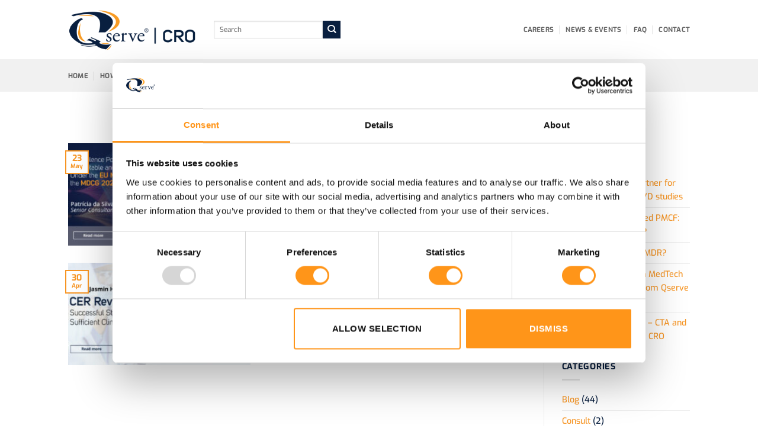

--- FILE ---
content_type: text/html; charset=UTF-8
request_url: https://qservecro.com/tag/mdr/
body_size: 16413
content:
<!DOCTYPE html>
<html lang="en-US" class="loading-site no-js">
<head>
<meta charset="UTF-8" />
<link rel="profile" href="https://gmpg.org/xfn/11" />
<link rel="pingback" href="https://qservecro.com/xmlrpc.php" />
<script>(function(html){html.className = html.className.replace(/\bno-js\b/,'js')})(document.documentElement);</script>
<meta name='robots' content='noindex, follow' />
<style>img:is([sizes="auto" i], [sizes^="auto," i]) { contain-intrinsic-size: 3000px 1500px }</style>
<meta name="viewport" content="width=device-width, initial-scale=1" />
<!-- This site is optimized with the Yoast SEO plugin v26.0 - https://yoast.com/wordpress/plugins/seo/ -->
<title>MDR Archives</title>
<meta property="og:locale" content="en_US" />
<meta property="og:type" content="article" />
<meta property="og:title" content="MDR Archives" />
<meta property="og:url" content="https://qservecro.com/tag/mdr/" />
<meta property="og:site_name" content="Qserve CRO" />
<meta property="og:image" content="https://qservecro.com/wp-content/uploads/2019/11/QServe-CRO-header5-1.jpg" />
<meta property="og:image:width" content="1920" />
<meta property="og:image:height" content="400" />
<meta property="og:image:type" content="image/jpeg" />
<meta name="twitter:card" content="summary_large_image" />
<script type="application/ld+json" class="yoast-schema-graph">{"@context":"https://schema.org","@graph":[{"@type":"CollectionPage","@id":"https://qservecro.com/tag/mdr/","url":"https://qservecro.com/tag/mdr/","name":"MDR Archives","isPartOf":{"@id":"https://qservecro.com/#website"},"primaryImageOfPage":{"@id":"https://qservecro.com/tag/mdr/#primaryimage"},"image":{"@id":"https://qservecro.com/tag/mdr/#primaryimage"},"thumbnailUrl":"https://qservecro.com/wp-content/uploads/2024/05/1200-627-patricia.jpg","breadcrumb":{"@id":"https://qservecro.com/tag/mdr/#breadcrumb"},"inLanguage":"en-US"},{"@type":"ImageObject","inLanguage":"en-US","@id":"https://qservecro.com/tag/mdr/#primaryimage","url":"https://qservecro.com/wp-content/uploads/2024/05/1200-627-patricia.jpg","contentUrl":"https://qservecro.com/wp-content/uploads/2024/05/1200-627-patricia.jpg","width":1200,"height":627,"caption":"Qserve CRO"},{"@type":"BreadcrumbList","@id":"https://qservecro.com/tag/mdr/#breadcrumb","itemListElement":[{"@type":"ListItem","position":1,"name":"Home","item":"https://qservecro.com/"},{"@type":"ListItem","position":2,"name":"MDR"}]},{"@type":"WebSite","@id":"https://qservecro.com/#website","url":"https://qservecro.com/","name":"Qserve CRO","description":"Full scope Medical Device CRO","publisher":{"@id":"https://qservecro.com/#organization"},"potentialAction":[{"@type":"SearchAction","target":{"@type":"EntryPoint","urlTemplate":"https://qservecro.com/?s={search_term_string}"},"query-input":{"@type":"PropertyValueSpecification","valueRequired":true,"valueName":"search_term_string"}}],"inLanguage":"en-US"},{"@type":"Organization","@id":"https://qservecro.com/#organization","name":"Qserve CRO","url":"https://qservecro.com/","logo":{"@type":"ImageObject","inLanguage":"en-US","@id":"https://qservecro.com/#/schema/logo/image/","url":"https://qservecro.com/wp-content/uploads/2019/12/Logo-CRO-Qserve.png","contentUrl":"https://qservecro.com/wp-content/uploads/2019/12/Logo-CRO-Qserve.png","width":303,"height":102,"caption":"Qserve CRO"},"image":{"@id":"https://qservecro.com/#/schema/logo/image/"}}]}</script>
<!-- / Yoast SEO plugin. -->
<link rel='prefetch' href='https://qservecro.com/wp-content/themes/flatsome/assets/js/flatsome.js?ver=e2eddd6c228105dac048' />
<link rel='prefetch' href='https://qservecro.com/wp-content/themes/flatsome/assets/js/chunk.slider.js?ver=3.20.2' />
<link rel='prefetch' href='https://qservecro.com/wp-content/themes/flatsome/assets/js/chunk.popups.js?ver=3.20.2' />
<link rel='prefetch' href='https://qservecro.com/wp-content/themes/flatsome/assets/js/chunk.tooltips.js?ver=3.20.2' />
<link rel="alternate" type="application/rss+xml" title="Qserve CRO &raquo; Feed" href="https://qservecro.com/feed/" />
<link rel="alternate" type="application/rss+xml" title="Qserve CRO &raquo; Comments Feed" href="https://qservecro.com/comments/feed/" />
<link rel="alternate" type="application/rss+xml" title="Qserve CRO &raquo; MDR Tag Feed" href="https://qservecro.com/tag/mdr/feed/" />
<!-- <link rel='stylesheet' id='contact-form-7-css' href='https://qservecro.com/wp-content/plugins/contact-form-7/includes/css/styles.css?ver=6.1.1' type='text/css' media='all' /> -->
<!-- <link rel='stylesheet' id='daepl-css' href='https://qservecro.com/wp-content/plugins/dae-plus/css/dae.css?ver=1759148404' type='text/css' media='all' /> -->
<!-- <link rel='stylesheet' id='dae-download-css' href='https://qservecro.com/wp-content/plugins/download-after-email/css/download.css?ver=1759148399' type='text/css' media='all' /> -->
<!-- <link rel='stylesheet' id='dashicons-css' href='https://qservecro.com/wp-includes/css/dashicons.min.css?ver=6.7.4' type='text/css' media='all' /> -->
<!-- <link rel='stylesheet' id='dae-fa-css' href='https://qservecro.com/wp-content/plugins/download-after-email/css/all.css?ver=6.7.4' type='text/css' media='all' /> -->
<!-- <link rel='stylesheet' id='wpcf7-redirect-script-frontend-css' href='https://qservecro.com/wp-content/plugins/wpcf7-redirect/build/assets/frontend-script.css?ver=2c532d7e2be36f6af233' type='text/css' media='all' /> -->
<!-- <link rel='stylesheet' id='opd-css' href='https://qservecro.com/wp-content/plugins/halfdata-optin-downloads/css/style.css?ver=4.05' type='text/css' media='all' /> -->
<!-- <link rel='stylesheet' id='flatsome-main-css' href='https://qservecro.com/wp-content/themes/flatsome/assets/css/flatsome.css?ver=3.20.2' type='text/css' media='all' /> -->
<link rel="stylesheet" type="text/css" href="//qservecro.com/wp-content/cache/wpfc-minified/1b68ki6k/2bumo.css" media="all"/>
<style id='flatsome-main-inline-css' type='text/css'>
@font-face {
font-family: "fl-icons";
font-display: block;
src: url(https://qservecro.com/wp-content/themes/flatsome/assets/css/icons/fl-icons.eot?v=3.20.2);
src:
url(https://qservecro.com/wp-content/themes/flatsome/assets/css/icons/fl-icons.eot#iefix?v=3.20.2) format("embedded-opentype"),
url(https://qservecro.com/wp-content/themes/flatsome/assets/css/icons/fl-icons.woff2?v=3.20.2) format("woff2"),
url(https://qservecro.com/wp-content/themes/flatsome/assets/css/icons/fl-icons.ttf?v=3.20.2) format("truetype"),
url(https://qservecro.com/wp-content/themes/flatsome/assets/css/icons/fl-icons.woff?v=3.20.2) format("woff"),
url(https://qservecro.com/wp-content/themes/flatsome/assets/css/icons/fl-icons.svg?v=3.20.2#fl-icons) format("svg");
}
</style>
<script type="text/javascript">
window._nslDOMReady = (function () {
const executedCallbacks = new Set();
return function (callback) {
/**
* Third parties might dispatch DOMContentLoaded events, so we need to ensure that we only run our callback once!
*/
if (executedCallbacks.has(callback)) return;
const wrappedCallback = function () {
if (executedCallbacks.has(callback)) return;
executedCallbacks.add(callback);
callback();
};
if (document.readyState === "complete" || document.readyState === "interactive") {
wrappedCallback();
} else {
document.addEventListener("DOMContentLoaded", wrappedCallback);
}
};
})();
</script><script src='//qservecro.com/wp-content/cache/wpfc-minified/97puczah/2bumo.js' type="text/javascript"></script>
<!-- <script type="text/javascript" src="https://qservecro.com/wp-includes/js/jquery/jquery.min.js?ver=3.7.1" id="jquery-core-js"></script> -->
<link rel="https://api.w.org/" href="https://qservecro.com/wp-json/" /><link rel="alternate" title="JSON" type="application/json" href="https://qservecro.com/wp-json/wp/v2/tags/21" /><link rel="EditURI" type="application/rsd+xml" title="RSD" href="https://qservecro.com/xmlrpc.php?rsd" />
<meta name="generator" content="WordPress 6.7.4" />
<!-- Google tag (gtag.js) -->
<script async src="https://www.googletagmanager.com/gtag/js?id=AW-1060192868"></script>
<script>
window.dataLayer = window.dataLayer || [];
function gtag(){dataLayer.push(arguments);}
gtag('js', new Date());
gtag('config', 'AW-1060192868');
</script><!-- Google Tag Manager -->
<script>(function(w,d,s,l,i){w[l]=w[l]||[];w[l].push({'gtm.start':
new Date().getTime(),event:'gtm.js'});var f=d.getElementsByTagName(s)[0],
j=d.createElement(s),dl=l!='dataLayer'?'&l='+l:'';j.async=true;j.src=
'https://www.googletagmanager.com/gtm.js?id='+i+dl;f.parentNode.insertBefore(j,f);
})(window,document,'script','dataLayer','GTM-5VQDFR4');</script>
<!-- End Google Tag Manager -->
<https://www.linkedin.com/comm/feed/?midToken=AQFAlAdKhebCmg&midSig=1k5H8vbk5Zsq41&trk=eml-email_conversion_tracking_insight_tag_single_01-header-10-home&trkEmail=eml-email_conversion_tracking_insight_tag_single_01-header-10-home-null-2lv9xg%7Eky2na4e4%7Emt-null-neptune%2Ffeed&lipi=urn%3Ali%3Apage%3Aemail_email_conversion_tracking_insight_tag_single_01%3BgJTbi9ZFRT%2Bk0LLWzld1TQ%3D%3D> <https://www.linkedin.com/comm/in/simone-eestermans-54497444?midToken=AQFAlAdKhebCmg&midSig=1k5H8vbk5Zsq41&trk=eml-email_conversion_tracking_insight_tag_single_01-header-15-profile&trkEmail=eml-email_conversion_tracking_insight_tag_single_01-header-15-profile-null-2lv9xg%7Eky2na4e4%7Emt-null-neptune%2Fprofile%7Evanity%2Eview&lipi=urn%3Ali%3Apage%3Aemail_email_conversion_tracking_insight_tag_single_01%3BgJTbi9ZFRT%2Bk0LLWzld1TQ%3D%3D> 
<style>
.opd-form, .opd-info {background-color: #F8F8F8 !important; border-color: #CCCCCC !important; color: #333333 !important; font-size: 15px !important;}
.opd-form a, .opd-info a, .opd-form p, .opd-info p { color: #333333 !important; font-size: 15px !important;}
.opd-form a, .opd-info a { color: #333333 !important; text-decoration: underline !important;}
.opd-submit, .opd-submit:visited {background-color: #0147A3 !important; border-color: #0147A3 !important; color: #FFFFFF !important; font-size: 15px !important; text-decoration: none !important;}
.opd-submit:hover, .opd-submit:active {background-color: #013982 !important; border-color: #013982 !important; color: #FFFFFF !important; font-size: 15px !important; text-decoration: none !important;}
.opd-checkbox, .opd-terms, .opd-input, .opd-input:hover, .opd-input:active, .opd-input:focus{border-color:#444444 !important; background-color:#FFFFFF !important; background-color:rgba(255,255,255,0.7) !important; color: #333333 !important; font-size: 15px !important;}
div.opd-form-col div { color: #333333 !important;font-size: 15px !important;}
</style>
<script>
var opd_ajax_url = "https://qservecro.com/wp-admin/admin-ajax.php";
var opd_ga_tracking = "off";
</script><link rel="icon" href="https://qservecro.com/wp-content/uploads/2020/01/cropped-Favicon-CRO-Qserve-32x32.png" sizes="32x32" />
<link rel="icon" href="https://qservecro.com/wp-content/uploads/2020/01/cropped-Favicon-CRO-Qserve-192x192.png" sizes="192x192" />
<link rel="apple-touch-icon" href="https://qservecro.com/wp-content/uploads/2020/01/cropped-Favicon-CRO-Qserve-180x180.png" />
<meta name="msapplication-TileImage" content="https://qservecro.com/wp-content/uploads/2020/01/cropped-Favicon-CRO-Qserve-270x270.png" />
<style id="custom-css" type="text/css">:root {--primary-color: #f79523;--fs-color-primary: #f79523;--fs-color-secondary: #091f3f;--fs-color-success: #627D47;--fs-color-alert: #b20000;--fs-color-base: #091f3f;--fs-experimental-link-color: #f79523;--fs-experimental-link-color-hover: #f3bb62;}.tooltipster-base {--tooltip-color: #fff;--tooltip-bg-color: #000;}.off-canvas-right .mfp-content, .off-canvas-left .mfp-content {--drawer-width: 300px;}.header-main{height: 100px}#logo img{max-height: 100px}#logo{width:216px;}.header-bottom{min-height: 55px}.header-top{min-height: 30px}.transparent .header-main{height: 90px}.transparent #logo img{max-height: 90px}.has-transparent + .page-title:first-of-type,.has-transparent + #main > .page-title,.has-transparent + #main > div > .page-title,.has-transparent + #main .page-header-wrapper:first-of-type .page-title{padding-top: 170px;}.header.show-on-scroll,.stuck .header-main{height:70px!important}.stuck #logo img{max-height: 70px!important}.search-form{ width: 41%;}.header-bottom {background-color: #f1f1f1}@media (max-width: 549px) {.header-main{height: 70px}#logo img{max-height: 70px}}.header-top{background-color:#091f3f!important;}h1,h2,h3,h4,h5,h6,.heading-font{color: #091f3f;}body{font-size: 90%;}@media screen and (max-width: 549px){body{font-size: 90%;}}body{font-family: Exo, sans-serif;}body {font-weight: 500;font-style: normal;}.nav > li > a {font-family: Exo, sans-serif;}.mobile-sidebar-levels-2 .nav > li > ul > li > a {font-family: Exo, sans-serif;}.nav > li > a,.mobile-sidebar-levels-2 .nav > li > ul > li > a {font-weight: 700;font-style: normal;}h1,h2,h3,h4,h5,h6,.heading-font, .off-canvas-center .nav-sidebar.nav-vertical > li > a{font-family: Exo, sans-serif;}h1,h2,h3,h4,h5,h6,.heading-font,.banner h1,.banner h2 {font-weight: 700;font-style: normal;}.alt-font{font-family: "Dancing Script", sans-serif;}.alt-font {font-weight: 400!important;font-style: normal!important;}.footer-2{background-color: #ffffff}.absolute-footer, html{background-color: #ffffff}.nav-vertical-fly-out > li + li {border-top-width: 1px; border-top-style: solid;}/* Custom CSS */.footer-2{border:none;}.star-rating span::before {content: 'e005e005e005e005e005';color:#4f2683;top: 0;position: absolute;left: 0;}.is-italic {font-style: normal !important;}.grecaptcha-badge {display: none;}.label-new.menu-item > a:after{content:"New";}.label-hot.menu-item > a:after{content:"Hot";}.label-sale.menu-item > a:after{content:"Sale";}.label-popular.menu-item > a:after{content:"Popular";}</style><style id="kirki-inline-styles">/* vietnamese */
@font-face {
font-family: 'Exo';
font-style: normal;
font-weight: 500;
font-display: swap;
src: url(https://qservecro.com/wp-content/fonts/exo/4UaOrEtFpBISfH6jyDM.woff2) format('woff2');
unicode-range: U+0102-0103, U+0110-0111, U+0128-0129, U+0168-0169, U+01A0-01A1, U+01AF-01B0, U+0300-0301, U+0303-0304, U+0308-0309, U+0323, U+0329, U+1EA0-1EF9, U+20AB;
}
/* latin-ext */
@font-face {
font-family: 'Exo';
font-style: normal;
font-weight: 500;
font-display: swap;
src: url(https://qservecro.com/wp-content/fonts/exo/4UaOrEtFpBISfX6jyDM.woff2) format('woff2');
unicode-range: U+0100-02BA, U+02BD-02C5, U+02C7-02CC, U+02CE-02D7, U+02DD-02FF, U+0304, U+0308, U+0329, U+1D00-1DBF, U+1E00-1E9F, U+1EF2-1EFF, U+2020, U+20A0-20AB, U+20AD-20C0, U+2113, U+2C60-2C7F, U+A720-A7FF;
}
/* latin */
@font-face {
font-family: 'Exo';
font-style: normal;
font-weight: 500;
font-display: swap;
src: url(https://qservecro.com/wp-content/fonts/exo/4UaOrEtFpBISc36j.woff2) format('woff2');
unicode-range: U+0000-00FF, U+0131, U+0152-0153, U+02BB-02BC, U+02C6, U+02DA, U+02DC, U+0304, U+0308, U+0329, U+2000-206F, U+20AC, U+2122, U+2191, U+2193, U+2212, U+2215, U+FEFF, U+FFFD;
}
/* vietnamese */
@font-face {
font-family: 'Exo';
font-style: normal;
font-weight: 700;
font-display: swap;
src: url(https://qservecro.com/wp-content/fonts/exo/4UaOrEtFpBISfH6jyDM.woff2) format('woff2');
unicode-range: U+0102-0103, U+0110-0111, U+0128-0129, U+0168-0169, U+01A0-01A1, U+01AF-01B0, U+0300-0301, U+0303-0304, U+0308-0309, U+0323, U+0329, U+1EA0-1EF9, U+20AB;
}
/* latin-ext */
@font-face {
font-family: 'Exo';
font-style: normal;
font-weight: 700;
font-display: swap;
src: url(https://qservecro.com/wp-content/fonts/exo/4UaOrEtFpBISfX6jyDM.woff2) format('woff2');
unicode-range: U+0100-02BA, U+02BD-02C5, U+02C7-02CC, U+02CE-02D7, U+02DD-02FF, U+0304, U+0308, U+0329, U+1D00-1DBF, U+1E00-1E9F, U+1EF2-1EFF, U+2020, U+20A0-20AB, U+20AD-20C0, U+2113, U+2C60-2C7F, U+A720-A7FF;
}
/* latin */
@font-face {
font-family: 'Exo';
font-style: normal;
font-weight: 700;
font-display: swap;
src: url(https://qservecro.com/wp-content/fonts/exo/4UaOrEtFpBISc36j.woff2) format('woff2');
unicode-range: U+0000-00FF, U+0131, U+0152-0153, U+02BB-02BC, U+02C6, U+02DA, U+02DC, U+0304, U+0308, U+0329, U+2000-206F, U+20AC, U+2122, U+2191, U+2193, U+2212, U+2215, U+FEFF, U+FFFD;
}/* vietnamese */
@font-face {
font-family: 'Dancing Script';
font-style: normal;
font-weight: 400;
font-display: swap;
src: url(https://qservecro.com/wp-content/fonts/dancing-script/If2cXTr6YS-zF4S-kcSWSVi_sxjsohD9F50Ruu7BMSo3Rep8ltA.woff2) format('woff2');
unicode-range: U+0102-0103, U+0110-0111, U+0128-0129, U+0168-0169, U+01A0-01A1, U+01AF-01B0, U+0300-0301, U+0303-0304, U+0308-0309, U+0323, U+0329, U+1EA0-1EF9, U+20AB;
}
/* latin-ext */
@font-face {
font-family: 'Dancing Script';
font-style: normal;
font-weight: 400;
font-display: swap;
src: url(https://qservecro.com/wp-content/fonts/dancing-script/If2cXTr6YS-zF4S-kcSWSVi_sxjsohD9F50Ruu7BMSo3ROp8ltA.woff2) format('woff2');
unicode-range: U+0100-02BA, U+02BD-02C5, U+02C7-02CC, U+02CE-02D7, U+02DD-02FF, U+0304, U+0308, U+0329, U+1D00-1DBF, U+1E00-1E9F, U+1EF2-1EFF, U+2020, U+20A0-20AB, U+20AD-20C0, U+2113, U+2C60-2C7F, U+A720-A7FF;
}
/* latin */
@font-face {
font-family: 'Dancing Script';
font-style: normal;
font-weight: 400;
font-display: swap;
src: url(https://qservecro.com/wp-content/fonts/dancing-script/If2cXTr6YS-zF4S-kcSWSVi_sxjsohD9F50Ruu7BMSo3Sup8.woff2) format('woff2');
unicode-range: U+0000-00FF, U+0131, U+0152-0153, U+02BB-02BC, U+02C6, U+02DA, U+02DC, U+0304, U+0308, U+0329, U+2000-206F, U+20AC, U+2122, U+2191, U+2193, U+2212, U+2215, U+FEFF, U+FFFD;
}</style></head>
<body data-rsssl=1 class="archive tag tag-mdr tag-21 lightbox nav-dropdown-has-arrow nav-dropdown-has-shadow nav-dropdown-has-border">
<!-- Google Tag Manager (noscript) -->
<noscript><iframe src="https://www.googletagmanager.com/ns.html?id=GTM-5VQDFR4"
height="0" width="0" style="display:none;visibility:hidden"></iframe></noscript>
<!-- End Google Tag Manager (noscript) -->
<a class="skip-link screen-reader-text" href="#main">Skip to content</a>
<div id="wrapper">
<header id="header" class="header has-sticky sticky-jump">
<div class="header-wrapper">
<div id="top-bar" class="header-top hide-for-sticky nav-dark show-for-medium">
<div class="flex-row container">
<div class="flex-col hide-for-medium flex-left">
<ul class="nav nav-left medium-nav-center nav-small  nav-divided">
</ul>
</div>
<div class="flex-col hide-for-medium flex-center">
<ul class="nav nav-center nav-small  nav-divided">
</ul>
</div>
<div class="flex-col hide-for-medium flex-right">
<ul class="nav top-bar-nav nav-right nav-small  nav-divided">
</ul>
</div>
<div class="flex-col show-for-medium flex-grow">
<ul class="nav nav-center nav-small mobile-nav  nav-divided">
<li class="has-dropdown header-language-dropdown">
<a href="#" class="header-language-dropdown__link nav-top-link" aria-expanded="false" aria-controls="ux-language-dropdown" aria-haspopup="menu">
Languages				<i class="icon-angle-down" aria-hidden="true"></i>	</a>
<ul id="ux-language-dropdown" class="nav-dropdown nav-dropdown-default" role="menu">
<li><a>You need Polylang or WPML plugin for this to work. You can remove it from Theme Options.</a></li>	</ul>
</li>
</ul>
</div>
</div>
</div>
<div id="masthead" class="header-main ">
<div class="header-inner flex-row container logo-left medium-logo-center" role="navigation">
<!-- Logo -->
<div id="logo" class="flex-col logo">
<!-- Header logo -->
<a href="https://qservecro.com/" title="Qserve CRO - Full scope Medical Device CRO" rel="home">
<img width="303" height="102" src="https://qservecro.com/wp-content/uploads/2019/12/Logo-CRO-Qserve.png" class="header_logo header-logo" alt="Qserve CRO"/><img  width="303" height="102" src="https://qservecro.com/wp-content/uploads/2019/12/Logo-CRO-Qserve.png" class="header-logo-dark" alt="Qserve CRO"/></a>
</div>
<!-- Mobile Left Elements -->
<div class="flex-col show-for-medium flex-left">
<ul class="mobile-nav nav nav-left ">
<li class="nav-icon has-icon">
<a href="#" class="is-small" data-open="#main-menu" data-pos="left" data-bg="main-menu-overlay" role="button" aria-label="Menu" aria-controls="main-menu" aria-expanded="false" aria-haspopup="dialog" data-flatsome-role-button>
<i class="icon-menu" aria-hidden="true"></i>					</a>
</li>
</ul>
</div>
<!-- Left Elements -->
<div class="flex-col hide-for-medium flex-left
flex-grow">
<ul class="header-nav header-nav-main nav nav-left  nav-divided nav-uppercase" >
<li class="header-search-form search-form html relative has-icon">
<div class="header-search-form-wrapper">
<div class="searchform-wrapper ux-search-box relative is-normal"><form method="get" class="searchform" action="https://qservecro.com/" role="search">
<div class="flex-row relative">
<div class="flex-col flex-grow">
<input type="search" class="search-field mb-0" name="s" value="" id="s" placeholder="Search" />
</div>
<div class="flex-col">
<button type="submit" class="ux-search-submit submit-button secondary button icon mb-0" aria-label="Submit">
<i class="icon-search" aria-hidden="true"></i>				</button>
</div>
</div>
<div class="live-search-results text-left z-top"></div>
</form>
</div>	</div>
</li>
</ul>
</div>
<!-- Right Elements -->
<div class="flex-col hide-for-medium flex-right">
<ul class="header-nav header-nav-main nav nav-right  nav-divided nav-uppercase">
<li id="menu-item-3461" class="menu-item menu-item-type-custom menu-item-object-custom menu-item-3461 menu-item-design-default"><a href="https://qservecro.com/about-us/#careers" class="nav-top-link">Careers</a></li>
<li id="menu-item-3458" class="menu-item menu-item-type-post_type menu-item-object-page current_page_parent menu-item-3458 menu-item-design-default"><a href="https://qservecro.com/news-events-2/" class="nav-top-link">News &#038; Events</a></li>
<li id="menu-item-3459" class="menu-item menu-item-type-post_type menu-item-object-page menu-item-3459 menu-item-design-default"><a href="https://qservecro.com/faq/" class="nav-top-link">FAQ</a></li>
<li id="menu-item-3460" class="menu-item menu-item-type-post_type menu-item-object-page menu-item-3460 menu-item-design-default"><a href="https://qservecro.com/contact/" class="nav-top-link">Contact</a></li>
</ul>
</div>
<!-- Mobile Right Elements -->
<div class="flex-col show-for-medium flex-right">
<ul class="mobile-nav nav nav-right ">
</ul>
</div>
</div>
</div>
<div id="wide-nav" class="header-bottom wide-nav hide-for-medium">
<div class="flex-row container">
<div class="flex-col hide-for-medium flex-left">
<ul class="nav header-nav header-bottom-nav nav-left  nav-divided nav-uppercase">
<li id="menu-item-63" class="menu-item menu-item-type-post_type menu-item-object-page menu-item-home menu-item-63 menu-item-design-default"><a href="https://qservecro.com/" class="nav-top-link">Home</a></li>
<li id="menu-item-254" class="menu-item menu-item-type-post_type menu-item-object-page menu-item-254 menu-item-design-default"><a href="https://qservecro.com/how-we-work/" class="nav-top-link">How we work</a></li>
<li id="menu-item-3463" class="menu-item menu-item-type-post_type menu-item-object-page menu-item-has-children menu-item-3463 menu-item-design-default has-dropdown"><a href="https://qservecro.com/our-services/" class="nav-top-link" aria-expanded="false" aria-haspopup="menu">Our CRO services<i class="icon-angle-down" aria-hidden="true"></i></a>
<ul class="sub-menu nav-dropdown nav-dropdown-default">
<li id="menu-item-4068" class="menu-item menu-item-type-post_type menu-item-object-page menu-item-4068"><a href="https://qservecro.com/our-services/clinical-trials/">Clinical Trial</a></li>
<li id="menu-item-4827" class="menu-item menu-item-type-post_type menu-item-object-page menu-item-4827"><a href="https://qservecro.com/our-services/clinical-study-design/">Clinical Study Design</a></li>
<li id="menu-item-4849" class="menu-item menu-item-type-post_type menu-item-object-page menu-item-4849"><a href="https://qservecro.com/our-services/regulatory-submissions/">Regulatory Submission</a></li>
<li id="menu-item-4824" class="menu-item menu-item-type-post_type menu-item-object-page menu-item-4824"><a href="https://qservecro.com/our-services/clinical-site/">Clinical Site Management</a></li>
<li id="menu-item-4712" class="menu-item menu-item-type-post_type menu-item-object-page menu-item-4712"><a href="https://qservecro.com/our-services/clinical-monitoring-cro/">Clinical Monitoring</a></li>
<li id="menu-item-4816" class="menu-item menu-item-type-post_type menu-item-object-page menu-item-4816"><a href="https://qservecro.com/our-services/clinical-audit/">Clinical Auditing</a></li>
<li id="menu-item-4713" class="menu-item menu-item-type-post_type menu-item-object-page menu-item-4713"><a href="https://qservecro.com/our-services/clinical-project-management/">Clinical Project Management</a></li>
<li id="menu-item-4817" class="menu-item menu-item-type-post_type menu-item-object-page menu-item-4817"><a href="https://qservecro.com/our-services/clinical-documentation/">Clinical Documentation</a></li>
<li id="menu-item-4812" class="menu-item menu-item-type-post_type menu-item-object-page menu-item-4812"><a href="https://qservecro.com/our-services/cec-and-dmc/">CEC and DMC activities</a></li>
<li id="menu-item-4851" class="menu-item menu-item-type-post_type menu-item-object-page menu-item-4851"><a href="https://qservecro.com/our-services/safety-reporting/">Safety Reporting</a></li>
<li id="menu-item-3022" class="menu-item menu-item-type-post_type menu-item-object-page menu-item-3022"><a href="https://qservecro.com/our-services/pmcf-surveys/">PMCF Solutions</a></li>
<li id="menu-item-4832" class="menu-item menu-item-type-post_type menu-item-object-page menu-item-4832"><a href="https://qservecro.com/our-services/clinical-study-report/">Clinical Study Report</a></li>
<li id="menu-item-4847" class="menu-item menu-item-type-post_type menu-item-object-page menu-item-4847"><a href="https://qservecro.com/our-services/pmcf-studies/">PMCF Studies</a></li>
<li id="menu-item-3464" class="menu-item menu-item-type-post_type menu-item-object-page menu-item-3464"><a href="https://qservecro.com/our-services/clinical-evaluation/">Clinical Evaluations</a></li>
<li id="menu-item-4846" class="menu-item menu-item-type-post_type menu-item-object-page menu-item-4846"><a href="https://qservecro.com/our-services/medical-writing/">Medical Writing</a></li>
<li id="menu-item-4842" class="menu-item menu-item-type-post_type menu-item-object-page menu-item-4842"><a href="https://qservecro.com/our-services/clinical-training/">Clinical Training</a></li>
</ul>
</li>
<li id="menu-item-3484" class="menu-item menu-item-type-post_type menu-item-object-page menu-item-3484 menu-item-design-default"><a href="https://qservecro.com/therapeutic-specialties/" class="nav-top-link">Therapeutic Specialties</a></li>
<li id="menu-item-300" class="menu-item menu-item-type-post_type menu-item-object-page menu-item-has-children menu-item-300 menu-item-design-default has-dropdown"><a href="https://qservecro.com/about-us/" class="nav-top-link" aria-expanded="false" aria-haspopup="menu">About us<i class="icon-angle-down" aria-hidden="true"></i></a>
<ul class="sub-menu nav-dropdown nav-dropdown-default">
<li id="menu-item-4061" class="menu-item menu-item-type-post_type menu-item-object-page current_page_parent menu-item-4061"><a href="https://qservecro.com/news-events-2/">News &#038; Events</a></li>
</ul>
</li>
</ul>
</div>
<div class="flex-col hide-for-medium flex-right flex-grow">
<ul class="nav header-nav header-bottom-nav nav-right  nav-divided nav-uppercase">
</ul>
</div>
</div>
</div>
<div class="header-bg-container fill"><div class="header-bg-image fill"></div><div class="header-bg-color fill"></div></div>		</div>
</header>
<main id="main" class="">
<div id="content" class="blog-wrapper blog-archive page-wrapper">
<header class="archive-page-header">
<div class="row">
<div class="large-12 text-center col">
<h1 class="page-title is-large uppercase">
Tag Archives: <span>MDR</span>	</h1>
</div>
</div>
</header>
<div class="row row-large row-divided ">
<div class="large-9 col">
<div id="post-list">
<div class="row large-columns-1 medium-columns- small-columns-1" >
<div class="col post-item" >
<div class="col-inner">
<div class="box box-vertical box-text-bottom box-blog-post has-hover">
<div class="box-image" style="width:40%;">
<div class="image-cover" style="padding-top:56%;">
<a href="https://qservecro.com/equivalence-possibilities-for-implantable-and-class-iii-devices-under-the-eu-mdr-considering-the-mdcg-2023-7-guidance/" class="plain" aria-label="Equivalence Possibilities for Implantable and Class III Devices Under the EU MDR Considering the MDCG 2023-7 Guidance">
<img width="300" height="157" src="https://qservecro.com/wp-content/uploads/2024/05/1200-627-patricia-300x157.jpg" class="attachment-medium size-medium wp-post-image" alt="Qserve CRO" decoding="async" loading="lazy" srcset="https://qservecro.com/wp-content/uploads/2024/05/1200-627-patricia-300x157.jpg 300w, https://qservecro.com/wp-content/uploads/2024/05/1200-627-patricia-1024x535.jpg 1024w, https://qservecro.com/wp-content/uploads/2024/05/1200-627-patricia-768x401.jpg 768w, https://qservecro.com/wp-content/uploads/2024/05/1200-627-patricia.jpg 1200w" sizes="auto, (max-width: 300px) 100vw, 300px" />							</a>
</div>
</div>
<div class="box-text text-left" >
<div class="box-text-inner blog-post-inner">
<h5 class="post-title is-large ">
<a href="https://qservecro.com/equivalence-possibilities-for-implantable-and-class-iii-devices-under-the-eu-mdr-considering-the-mdcg-2023-7-guidance/" class="plain">Equivalence Possibilities for Implantable and Class III Devices Under the EU MDR Considering the MDCG 2023-7 Guidance</a>
</h5>
<div class="is-divider"></div>
<p class="from_the_blog_excerpt ">
By Patrícia da Silva Perez, Senior Consultant The claim of equivalence allows manufacturers to use [...]					</p>
</div>
</div>
<div class="badge absolute top post-date badge-outline">
<div class="badge-inner">
<span class="post-date-day">23</span><br>
<span class="post-date-month is-xsmall">May</span>
</div>
</div>
</div>
</div>
</div><div class="col post-item" >
<div class="col-inner">
<div class="box box-vertical box-text-bottom box-blog-post has-hover">
<div class="box-image" style="width:40%;">
<div class="image-cover" style="padding-top:56%;">
<a href="https://qservecro.com/cer-reviews-successful-strategies-for-sufficient-clinical-evidence/" class="plain" aria-label="CER Reviews: Successful Strategies for Sufficient Clinical Evidence">
<img width="300" height="157" src="https://qservecro.com/wp-content/uploads/2024/04/jasmin-strategie-1200-300x157.jpg" class="attachment-medium size-medium wp-post-image" alt="Qserve CRO" decoding="async" loading="lazy" srcset="https://qservecro.com/wp-content/uploads/2024/04/jasmin-strategie-1200-300x157.jpg 300w, https://qservecro.com/wp-content/uploads/2024/04/jasmin-strategie-1200-1024x535.jpg 1024w, https://qservecro.com/wp-content/uploads/2024/04/jasmin-strategie-1200-768x401.jpg 768w, https://qservecro.com/wp-content/uploads/2024/04/jasmin-strategie-1200.jpg 1200w" sizes="auto, (max-width: 300px) 100vw, 300px" />							</a>
</div>
</div>
<div class="box-text text-left" >
<div class="box-text-inner blog-post-inner">
<h5 class="post-title is-large ">
<a href="https://qservecro.com/cer-reviews-successful-strategies-for-sufficient-clinical-evidence/" class="plain">CER Reviews: Successful Strategies for Sufficient Clinical Evidence</a>
</h5>
<div class="is-divider"></div>
<p class="from_the_blog_excerpt ">
Written by: Jasmin Hunter, Senior Consultant The European Commission (EC) released an update on the [...]					</p>
</div>
</div>
<div class="badge absolute top post-date badge-outline">
<div class="badge-inner">
<span class="post-date-day">30</span><br>
<span class="post-date-month is-xsmall">Apr</span>
</div>
</div>
</div>
</div>
</div></div>
</div>
</div>
<div class="post-sidebar large-3 col">
<div id="secondary" class="widget-area " role="complementary">
<aside id="recent-posts-2" class="widget widget_recent_entries">
<span class="widget-title "><span>Recent Posts</span></span><div class="is-divider small"></div>
<ul>
<li>
<a href="https://qservecro.com/qserve-cro-your-partner-for-medical-device-and-ivd-studies/">Qserve CRO: Your Partner for Medical Device and IVD studies</a>
</li>
<li>
<a href="https://qservecro.com/in-house-vs-outsourced-pmcf-what-actually-works/">In-house vs Outsourced PMCF: What actually works?</a>
</li>
<li>
<a href="https://qservecro.com/what-is-pmcf-under-mdr/">What is PMCF Under MDR?</a>
</li>
<li>
<a href="https://qservecro.com/clinical-trial-trends-in-medtech-industry-as-derived-from-qserve-cro-service/">Clinical Trial Trends in MedTech Industry as derived from Qserve CRO Service</a>
</li>
<li>
<a href="https://qservecro.com/meet-malou-van-loon-cta-and-future-cra-at-qserve-cro/">Meet Malou van Loon – CTA and Future CRA at Qserve CRO</a>
</li>
</ul>
</aside><aside id="categories-2" class="widget widget_categories"><span class="widget-title "><span>Categories</span></span><div class="is-divider small"></div>
<ul>
<li class="cat-item cat-item-29"><a href="https://qservecro.com/category/blog/">Blog</a> (44)
</li>
<li class="cat-item cat-item-60"><a href="https://qservecro.com/category/consult/">Consult</a> (2)
</li>
<li class="cat-item cat-item-24"><a href="https://qservecro.com/category/event/">Event</a> (5)
</li>
<li class="cat-item cat-item-48"><a href="https://qservecro.com/category/news/">News</a> (4)
</li>
<li class="cat-item cat-item-74"><a href="https://qservecro.com/category/on-demand-webinar/">On-Demand Webinar</a> (3)
</li>
<li class="cat-item cat-item-61"><a href="https://qservecro.com/category/training/">Training</a> (11)
</li>
<li class="cat-item cat-item-26"><a href="https://qservecro.com/category/webinar/">Webinar</a> (16)
</li>
<li class="cat-item cat-item-25"><a href="https://qservecro.com/category/whitepaper/">Whitepaper</a> (3)
</li>
</ul>
</aside></div>
</div>
</div>
</div>

</main>
<footer id="footer" class="footer-wrapper">
<!-- FOOTER 1 -->
<div class="footer-widgets footer footer-1">
<div class="row large-columns-1 mb-0">
<div id="block_widget-3" class="col pb-0 widget block_widget">
<div class="row row-small"  id="row-1418983756">
<div id="col-1576515284" class="col small-12 large-12"  >
<div class="col-inner"  >
<h3><span style="font-size: 150%;">Contact Qserve CRO</span></h3>
<div id="gap-1257916302" class="gap-element clearfix" style="display:block; height:auto;">
<style>
#gap-1257916302 {
padding-top: 20px;
}
</style>
</div>
<div class="row row-small align-equal"  id="row-1491820293">
<div id="col-1786790058" class="col medium-4 small-12 large-4"  >
<div class="col-inner dark" style="background-color:#091f3f;" >
<div class="icon-box featured-box icon-box-left text-left is-small"  style="margin:0px 0px 8px 0px;">
<div class="icon-box-img" style="width: 20px">
<div class="icon">
<div class="icon-inner" >
<img width="22" height="19" src="https://qservecro.com/wp-content/uploads/2019/10/Vink-oranje.png" class="attachment-medium size-medium" alt="" decoding="async" loading="lazy" />					</div>
</div>
</div>
<div class="icon-box-text last-reset">
<h4>Our team will contact you within 24 hours to discuss your specific needs and project details.</h4>
</div>
</div>
<div class="icon-box featured-box icon-box-left text-left is-small"  style="margin:0px 0px 8px 0px;">
<div class="icon-box-img" style="width: 20px">
<div class="icon">
<div class="icon-inner" >
<img width="22" height="19" src="https://qservecro.com/wp-content/uploads/2019/10/Vink-oranje.png" class="attachment-medium size-medium" alt="" decoding="async" loading="lazy" />					</div>
</div>
</div>
<div class="icon-box-text last-reset">
<h4>Within three days, we will provide a customized service offer designed to meet your requirements.</h4>
</div>
</div>
<div class="icon-box featured-box icon-box-left text-left is-small"  style="margin:0px 0px 8px 0px;">
<div class="icon-box-img" style="width: 20px">
<div class="icon">
<div class="icon-inner" >
<img width="22" height="19" src="https://qservecro.com/wp-content/uploads/2019/10/Vink-oranje.png" class="attachment-medium size-medium" alt="" decoding="async" loading="lazy" />					</div>
</div>
</div>
<div class="icon-box-text last-reset">
<h4>You decide which of our tailored solutions best aligns with your objectives.</h4>
</div>
</div>
<div id="gap-1214918610" class="gap-element clearfix" style="display:block; height:auto;">
<style>
#gap-1214918610 {
padding-top: 21px;
}
</style>
</div>
<p>		<a				href="javascript:void(0)"
class="sgpb-show-popup sgpb-popup-id-633"
data-sgpbpopupid="633"
data-popup-event="click"
>
<img class="wp-image-1035 aligncenter" src="https://qservecro.com/wp-content/uploads/2020/01/Button_Call-me-back-300x71.png" alt="Button_Call me back" width="186" height="44" />		</a>
</p>
</div>
<style>
#col-1786790058 > .col-inner {
padding: 35px 20px 20px 15px;
}
</style>
</div>
<div id="col-1463146819" class="col medium-4 small-12 large-4"  >
<div class="col-inner text-left"  >
<div class="img has-hover x md-x lg-x y md-y lg-y" id="image_1023959660">
<div class="img-inner image-cover dark" style="padding-top:141px;">
<img width="500" height="333" src="https://qservecro.com/wp-content/uploads/2019/11/QServe-pand.jpg" class="attachment-large size-large" alt="" decoding="async" loading="lazy" srcset="https://qservecro.com/wp-content/uploads/2019/11/QServe-pand.jpg 500w, https://qservecro.com/wp-content/uploads/2019/11/QServe-pand-300x200.jpg 300w" sizes="auto, (max-width: 500px) 100vw, 500px" />						
</div>
<style>
#image_1023959660 {
width: 100%;
}
</style>
</div>
<p style="text-align: left;"><strong>Qserve Clinical Services B.V.</strong><br />
Arnhems Business Park<br />
Utrechtseweg 310 Bldg B42<br />
6812 AR Arnhem<br />
<a href="tel:+317882630">+20 788 26 30</a><br />
KvK 37117708</p>
<div class="social-icons follow-icons" ><a href="mailto:info@qservecro.com" data-label="E-mail" target="_blank" class="icon primary button circle tooltip email" title="Send us an email" aria-label="Send us an email" rel="nofollow noopener"><i class="icon-envelop" aria-hidden="true"></i></a><a href="https://www.linkedin.com/showcase/qserve-group---cro/" data-label="LinkedIn" target="_blank" class="icon primary button circle tooltip linkedin" title="Follow on LinkedIn" aria-label="Follow on LinkedIn" rel="noopener nofollow"><i class="icon-linkedin" aria-hidden="true"></i></a></div>
</div>
</div>
<div id="col-548293118" class="col medium-4 small-12 large-4"  >
<div class="col-inner"  >
<h4>Newsletter</h4>
<p>Stay informed on the latest clinical news from Qserve with our newsletter, featuring best practices like articles, blogs, and whitepapers, as well as updates on Qserve CRO events, including webinars speaker sessions, and training opportunities.</p>
<p><!-- Begin Mailchimp Signup Form --></p>
<div id="mc_embed_signup">
<form id="mc-embedded-subscribe-form" class="validate" action="https://qservegroup.us12.list-manage.com/subscribe/post?u=d8d1e75ec07fa9c841c92a1bf&amp;id=3c2ed36dea" method="post" name="mc-embedded-subscribe-form" novalidate="" target="_blank">
<div id="mc_embed_signup_scroll">
<div class="mc-field-group"><input id="mce-EMAIL" class="required email" name="EMAIL" type="email" value="" placeholder="E-mail address" /></div>
<div id="mce-responses" class="clear">
<div id="mce-error-response" class="response" style="display: none;"></div>
<div id="mce-success-response" class="response" style="display: none;"></div>
</div>
<p><!-- real people should not fill this in and expect good things - do not remove this or risk form bot signups--></p>
<div style="position: absolute; left: -5000px;" aria-hidden="true"><input tabindex="-1" name="b_d8d1e75ec07fa9c841c92a1bf_3c2ed36dea" type="text" value="" /></div>
<div class="clear"><input id="mc-embedded-subscribe" class="button" name="subscribe" type="submit" value="Subscribe" /></div>
</div>
</form>
</div>
<p><!--End mc_embed_signup--></p>
</div>
</div>
</div>
</div>
<style>
#col-1576515284 > .col-inner {
margin: 0px 0px -80px 0px;
}
</style>
</div>
</div>
</div>
</div>
</div>
<!-- FOOTER 2 -->
<div class="footer-widgets footer footer-2 ">
<div class="row large-columns-1 mb-0">
<div id="block_widget-5" class="col pb-0 widget block_widget">
<section class="section" id="section_566100442">
<div class="section-bg fill" >
</div>
<div class="section-content relative">
<div class="text-center"><div class="is-divider divider clearfix" style="max-width:1775px;height:2px;"></div></div>
</div>
<style>
#section_566100442 {
padding-top: 0px;
padding-bottom: 0px;
margin-bottom: -50px;
}
</style>
</section>
</div>
</div>
</div>
<div class="absolute-footer light medium-text-center text-center">
<div class="container clearfix">
<div class="footer-primary pull-left">
<div class="copyright-footer">
Copyright 2025 © <strong>Qserve CRO</strong> |  'Aandacht voor creatie' door <a href="https://www.maakmeesters.nl" target="_blank">Maakmeesters</a><br> <a href="https://qservecro.com/wp-content/uploads/2020/01/QServe-Privacy-Policy-General-Terms.pdf" target="_blank">Privacy & General Terms Qserve Group</a>  |  <a href="https://qservecro.com/privacy-statement" target="_blank">Privacy Statement Qserve CRO</a> | <a href="https://qservecro.com/wp-content/uploads/2020/01/Qserve17-120-01-General-Terms-of-Delivery-2017.pdf" target="_blank">General terms of delivery</a> | <a href="https://qservecro.com/wp-content/uploads/2022/01/Qserve-Code-of-Conduct-ENG-2022-CoD-2-2022-1.0.pdf" target="_blank"> Code of Conduct </a>      </div>
</div>
</div>
</div>
<button type="button" id="top-link" class="back-to-top button icon invert plain fixed bottom z-1 is-outline circle hide-for-medium" aria-label="Go to top"><i class="icon-angle-up" aria-hidden="true"></i></button>
</footer>
</div>
<div id="main-menu" class="mobile-sidebar no-scrollbar mfp-hide">
<div class="sidebar-menu no-scrollbar ">
<ul class="nav nav-sidebar nav-vertical nav-uppercase" data-tab="1">
<li class="header-search-form search-form html relative has-icon">
<div class="header-search-form-wrapper">
<div class="searchform-wrapper ux-search-box relative is-normal"><form method="get" class="searchform" action="https://qservecro.com/" role="search">
<div class="flex-row relative">
<div class="flex-col flex-grow">
<input type="search" class="search-field mb-0" name="s" value="" id="s" placeholder="Search" />
</div>
<div class="flex-col">
<button type="submit" class="ux-search-submit submit-button secondary button icon mb-0" aria-label="Submit">
<i class="icon-search" aria-hidden="true"></i>				</button>
</div>
</div>
<div class="live-search-results text-left z-top"></div>
</form>
</div>	</div>
</li>
<li class="menu-item menu-item-type-post_type menu-item-object-page menu-item-home menu-item-63"><a href="https://qservecro.com/">Home</a></li>
<li class="menu-item menu-item-type-post_type menu-item-object-page menu-item-254"><a href="https://qservecro.com/how-we-work/">How we work</a></li>
<li class="menu-item menu-item-type-post_type menu-item-object-page menu-item-has-children menu-item-3463"><a href="https://qservecro.com/our-services/">Our CRO services</a>
<ul class="sub-menu nav-sidebar-ul children">
<li class="menu-item menu-item-type-post_type menu-item-object-page menu-item-4068"><a href="https://qservecro.com/our-services/clinical-trials/">Clinical Trial</a></li>
<li class="menu-item menu-item-type-post_type menu-item-object-page menu-item-4827"><a href="https://qservecro.com/our-services/clinical-study-design/">Clinical Study Design</a></li>
<li class="menu-item menu-item-type-post_type menu-item-object-page menu-item-4849"><a href="https://qservecro.com/our-services/regulatory-submissions/">Regulatory Submission</a></li>
<li class="menu-item menu-item-type-post_type menu-item-object-page menu-item-4824"><a href="https://qservecro.com/our-services/clinical-site/">Clinical Site Management</a></li>
<li class="menu-item menu-item-type-post_type menu-item-object-page menu-item-4712"><a href="https://qservecro.com/our-services/clinical-monitoring-cro/">Clinical Monitoring</a></li>
<li class="menu-item menu-item-type-post_type menu-item-object-page menu-item-4816"><a href="https://qservecro.com/our-services/clinical-audit/">Clinical Auditing</a></li>
<li class="menu-item menu-item-type-post_type menu-item-object-page menu-item-4713"><a href="https://qservecro.com/our-services/clinical-project-management/">Clinical Project Management</a></li>
<li class="menu-item menu-item-type-post_type menu-item-object-page menu-item-4817"><a href="https://qservecro.com/our-services/clinical-documentation/">Clinical Documentation</a></li>
<li class="menu-item menu-item-type-post_type menu-item-object-page menu-item-4812"><a href="https://qservecro.com/our-services/cec-and-dmc/">CEC and DMC activities</a></li>
<li class="menu-item menu-item-type-post_type menu-item-object-page menu-item-4851"><a href="https://qservecro.com/our-services/safety-reporting/">Safety Reporting</a></li>
<li class="menu-item menu-item-type-post_type menu-item-object-page menu-item-3022"><a href="https://qservecro.com/our-services/pmcf-surveys/">PMCF Solutions</a></li>
<li class="menu-item menu-item-type-post_type menu-item-object-page menu-item-4832"><a href="https://qservecro.com/our-services/clinical-study-report/">Clinical Study Report</a></li>
<li class="menu-item menu-item-type-post_type menu-item-object-page menu-item-4847"><a href="https://qservecro.com/our-services/pmcf-studies/">PMCF Studies</a></li>
<li class="menu-item menu-item-type-post_type menu-item-object-page menu-item-3464"><a href="https://qservecro.com/our-services/clinical-evaluation/">Clinical Evaluations</a></li>
<li class="menu-item menu-item-type-post_type menu-item-object-page menu-item-4846"><a href="https://qservecro.com/our-services/medical-writing/">Medical Writing</a></li>
<li class="menu-item menu-item-type-post_type menu-item-object-page menu-item-4842"><a href="https://qservecro.com/our-services/clinical-training/">Clinical Training</a></li>
</ul>
</li>
<li class="menu-item menu-item-type-post_type menu-item-object-page menu-item-3484"><a href="https://qservecro.com/therapeutic-specialties/">Therapeutic Specialties</a></li>
<li class="menu-item menu-item-type-post_type menu-item-object-page menu-item-has-children menu-item-300"><a href="https://qservecro.com/about-us/">About us</a>
<ul class="sub-menu nav-sidebar-ul children">
<li class="menu-item menu-item-type-post_type menu-item-object-page current_page_parent menu-item-4061"><a href="https://qservecro.com/news-events-2/">News &#038; Events</a></li>
</ul>
</li>
<li class="menu-item menu-item-type-custom menu-item-object-custom menu-item-3461"><a href="https://qservecro.com/about-us/#careers">Careers</a></li>
<li class="menu-item menu-item-type-post_type menu-item-object-page current_page_parent menu-item-3458"><a href="https://qservecro.com/news-events-2/">News &#038; Events</a></li>
<li class="menu-item menu-item-type-post_type menu-item-object-page menu-item-3459"><a href="https://qservecro.com/faq/">FAQ</a></li>
<li class="menu-item menu-item-type-post_type menu-item-object-page menu-item-3460"><a href="https://qservecro.com/contact/">Contact</a></li>
</ul>
</div>
</div>
<div class="sgpb-main-popup-data-container-633" style="position:fixed;opacity: 0;filter: opacity(0%);transform: scale(0);">
<div class="sg-popup-builder-content" id="sg-popup-content-wrapper-633" data-id="633" data-events="[&quot;click&quot;]" data-options="[base64]">
<div class="sgpb-popup-builder-content-633 sgpb-popup-builder-content-html"><div class="sgpb-main-html-content-wrapper"><h3>Complete the form below.<br />We will contact you within 24h.</h3>
<p>
<div class="wpcf7 no-js" id="wpcf7-f6-o1" lang="nl-NL" dir="ltr" data-wpcf7-id="6">
<div class="screen-reader-response"><p role="status" aria-live="polite" aria-atomic="true"></p> <ul></ul></div>
<form action="/tag/mdr/#wpcf7-f6-o1" method="post" class="wpcf7-form init" aria-label="Contactformulier" novalidate="novalidate" data-status="init">
<fieldset class="hidden-fields-container"><input type="hidden" name="_wpcf7" value="6" /><input type="hidden" name="_wpcf7_version" value="6.1.1" /><input type="hidden" name="_wpcf7_locale" value="nl_NL" /><input type="hidden" name="_wpcf7_unit_tag" value="wpcf7-f6-o1" /><input type="hidden" name="_wpcf7_container_post" value="0" /><input type="hidden" name="_wpcf7_posted_data_hash" value="" /><input type="hidden" name="_wpcf7_recaptcha_response" value="" />
</fieldset>
<p><span class="wpcf7-form-control-wrap" data-name="text-naam"><input size="40" maxlength="400" class="wpcf7-form-control wpcf7-text wpcf7-validates-as-required" aria-required="true" aria-invalid="false" placeholder="Name" value="" type="text" name="text-naam" /></span><br />
<span class="wpcf7-form-control-wrap" data-name="tel-105"><input size="40" maxlength="400" class="wpcf7-form-control wpcf7-tel wpcf7-validates-as-required wpcf7-text wpcf7-validates-as-tel" aria-required="true" aria-invalid="false" placeholder="Phone number" value="" type="tel" name="tel-105" /></span><br />
<span class="wpcf7-form-control-wrap" data-name="email-549"><input size="40" maxlength="400" class="wpcf7-form-control wpcf7-email wpcf7-validates-as-required wpcf7-text wpcf7-validates-as-email" aria-required="true" aria-invalid="false" placeholder="Email Address" value="" type="email" name="email-549" /></span><br />
<span class="wpcf7-form-control-wrap" data-name="text-bedrijf"><input size="40" maxlength="400" class="wpcf7-form-control wpcf7-text wpcf7-validates-as-required" aria-required="true" aria-invalid="false" placeholder="Company" value="" type="text" name="text-bedrijf" /></span><br />
<label>Please specify on which topic you want to receive more information:</label><br />
<span class="wpcf7-form-control-wrap" data-name="menu-dropdown"><select class="wpcf7-form-control wpcf7-select" aria-invalid="false" name="menu-dropdown"><option value="30 minute free consulting">30 minute free consulting</option><option value="PMCF Strategy review">PMCF Strategy review</option><option value="PMCF survey">PMCF survey</option><option value="Full study">Full study</option><option value="Training">Training</option><option value="Careers">Careers</option><option value="Other">Other</option></select></span>
</p>
<p><span class="wpcf7-form-control-wrap" data-name="accept-this-1"><span class="wpcf7-form-control wpcf7-acceptance"><span class="wpcf7-list-item"><label><input type="checkbox" name="accept-this-1" value="1" aria-invalid="false" /><span class="wpcf7-list-item-label">I agree with the <a href="https://qservecro.com/wp-content/uploads/2020/01/QServe-Privacy-Policy-General-Terms.pdf" target="_blank"><u>Privacy Policy</u></a>.</span></label></span></span></span>
</p>
<p><input class="wpcf7-form-control wpcf7-submit has-spinner form-submit" type="submit" value="SEND" />
</p><p style="display: none !important;" class="akismet-fields-container" data-prefix="_wpcf7_ak_"><label>&#916;<textarea name="_wpcf7_ak_hp_textarea" cols="45" rows="8" maxlength="100"></textarea></label><input type="hidden" id="ak_js_1" name="_wpcf7_ak_js" value="193"/><script>document.getElementById( "ak_js_1" ).setAttribute( "value", ( new Date() ).getTime() );</script></p><div class="wpcf7-response-output" aria-hidden="true"></div>
</form>
</div>
</p>
</div></div>
</div>
</div><!-- <link rel='stylesheet' id='theme.css-css' href='https://qservecro.com/wp-content/plugins/popup-builder/public/css/theme.css?ver=4.4.0' type='text/css' media='all' /> -->
<link rel="stylesheet" type="text/css" href="//qservecro.com/wp-content/cache/wpfc-minified/12dowk20/2bumo.css" media="all"/>
<style id='global-styles-inline-css' type='text/css'>
:root{--wp--preset--aspect-ratio--square: 1;--wp--preset--aspect-ratio--4-3: 4/3;--wp--preset--aspect-ratio--3-4: 3/4;--wp--preset--aspect-ratio--3-2: 3/2;--wp--preset--aspect-ratio--2-3: 2/3;--wp--preset--aspect-ratio--16-9: 16/9;--wp--preset--aspect-ratio--9-16: 9/16;--wp--preset--color--black: #000000;--wp--preset--color--cyan-bluish-gray: #abb8c3;--wp--preset--color--white: #ffffff;--wp--preset--color--pale-pink: #f78da7;--wp--preset--color--vivid-red: #cf2e2e;--wp--preset--color--luminous-vivid-orange: #ff6900;--wp--preset--color--luminous-vivid-amber: #fcb900;--wp--preset--color--light-green-cyan: #7bdcb5;--wp--preset--color--vivid-green-cyan: #00d084;--wp--preset--color--pale-cyan-blue: #8ed1fc;--wp--preset--color--vivid-cyan-blue: #0693e3;--wp--preset--color--vivid-purple: #9b51e0;--wp--preset--color--primary: #f79523;--wp--preset--color--secondary: #091f3f;--wp--preset--color--success: #627D47;--wp--preset--color--alert: #b20000;--wp--preset--gradient--vivid-cyan-blue-to-vivid-purple: linear-gradient(135deg,rgba(6,147,227,1) 0%,rgb(155,81,224) 100%);--wp--preset--gradient--light-green-cyan-to-vivid-green-cyan: linear-gradient(135deg,rgb(122,220,180) 0%,rgb(0,208,130) 100%);--wp--preset--gradient--luminous-vivid-amber-to-luminous-vivid-orange: linear-gradient(135deg,rgba(252,185,0,1) 0%,rgba(255,105,0,1) 100%);--wp--preset--gradient--luminous-vivid-orange-to-vivid-red: linear-gradient(135deg,rgba(255,105,0,1) 0%,rgb(207,46,46) 100%);--wp--preset--gradient--very-light-gray-to-cyan-bluish-gray: linear-gradient(135deg,rgb(238,238,238) 0%,rgb(169,184,195) 100%);--wp--preset--gradient--cool-to-warm-spectrum: linear-gradient(135deg,rgb(74,234,220) 0%,rgb(151,120,209) 20%,rgb(207,42,186) 40%,rgb(238,44,130) 60%,rgb(251,105,98) 80%,rgb(254,248,76) 100%);--wp--preset--gradient--blush-light-purple: linear-gradient(135deg,rgb(255,206,236) 0%,rgb(152,150,240) 100%);--wp--preset--gradient--blush-bordeaux: linear-gradient(135deg,rgb(254,205,165) 0%,rgb(254,45,45) 50%,rgb(107,0,62) 100%);--wp--preset--gradient--luminous-dusk: linear-gradient(135deg,rgb(255,203,112) 0%,rgb(199,81,192) 50%,rgb(65,88,208) 100%);--wp--preset--gradient--pale-ocean: linear-gradient(135deg,rgb(255,245,203) 0%,rgb(182,227,212) 50%,rgb(51,167,181) 100%);--wp--preset--gradient--electric-grass: linear-gradient(135deg,rgb(202,248,128) 0%,rgb(113,206,126) 100%);--wp--preset--gradient--midnight: linear-gradient(135deg,rgb(2,3,129) 0%,rgb(40,116,252) 100%);--wp--preset--font-size--small: 13px;--wp--preset--font-size--medium: 20px;--wp--preset--font-size--large: 36px;--wp--preset--font-size--x-large: 42px;--wp--preset--spacing--20: 0.44rem;--wp--preset--spacing--30: 0.67rem;--wp--preset--spacing--40: 1rem;--wp--preset--spacing--50: 1.5rem;--wp--preset--spacing--60: 2.25rem;--wp--preset--spacing--70: 3.38rem;--wp--preset--spacing--80: 5.06rem;--wp--preset--shadow--natural: 6px 6px 9px rgba(0, 0, 0, 0.2);--wp--preset--shadow--deep: 12px 12px 50px rgba(0, 0, 0, 0.4);--wp--preset--shadow--sharp: 6px 6px 0px rgba(0, 0, 0, 0.2);--wp--preset--shadow--outlined: 6px 6px 0px -3px rgba(255, 255, 255, 1), 6px 6px rgba(0, 0, 0, 1);--wp--preset--shadow--crisp: 6px 6px 0px rgba(0, 0, 0, 1);}:where(body) { margin: 0; }.wp-site-blocks > .alignleft { float: left; margin-right: 2em; }.wp-site-blocks > .alignright { float: right; margin-left: 2em; }.wp-site-blocks > .aligncenter { justify-content: center; margin-left: auto; margin-right: auto; }:where(.is-layout-flex){gap: 0.5em;}:where(.is-layout-grid){gap: 0.5em;}.is-layout-flow > .alignleft{float: left;margin-inline-start: 0;margin-inline-end: 2em;}.is-layout-flow > .alignright{float: right;margin-inline-start: 2em;margin-inline-end: 0;}.is-layout-flow > .aligncenter{margin-left: auto !important;margin-right: auto !important;}.is-layout-constrained > .alignleft{float: left;margin-inline-start: 0;margin-inline-end: 2em;}.is-layout-constrained > .alignright{float: right;margin-inline-start: 2em;margin-inline-end: 0;}.is-layout-constrained > .aligncenter{margin-left: auto !important;margin-right: auto !important;}.is-layout-constrained > :where(:not(.alignleft):not(.alignright):not(.alignfull)){margin-left: auto !important;margin-right: auto !important;}body .is-layout-flex{display: flex;}.is-layout-flex{flex-wrap: wrap;align-items: center;}.is-layout-flex > :is(*, div){margin: 0;}body .is-layout-grid{display: grid;}.is-layout-grid > :is(*, div){margin: 0;}body{padding-top: 0px;padding-right: 0px;padding-bottom: 0px;padding-left: 0px;}a:where(:not(.wp-element-button)){text-decoration: none;}:root :where(.wp-element-button, .wp-block-button__link){background-color: #32373c;border-width: 0;color: #fff;font-family: inherit;font-size: inherit;line-height: inherit;padding: calc(0.667em + 2px) calc(1.333em + 2px);text-decoration: none;}.has-black-color{color: var(--wp--preset--color--black) !important;}.has-cyan-bluish-gray-color{color: var(--wp--preset--color--cyan-bluish-gray) !important;}.has-white-color{color: var(--wp--preset--color--white) !important;}.has-pale-pink-color{color: var(--wp--preset--color--pale-pink) !important;}.has-vivid-red-color{color: var(--wp--preset--color--vivid-red) !important;}.has-luminous-vivid-orange-color{color: var(--wp--preset--color--luminous-vivid-orange) !important;}.has-luminous-vivid-amber-color{color: var(--wp--preset--color--luminous-vivid-amber) !important;}.has-light-green-cyan-color{color: var(--wp--preset--color--light-green-cyan) !important;}.has-vivid-green-cyan-color{color: var(--wp--preset--color--vivid-green-cyan) !important;}.has-pale-cyan-blue-color{color: var(--wp--preset--color--pale-cyan-blue) !important;}.has-vivid-cyan-blue-color{color: var(--wp--preset--color--vivid-cyan-blue) !important;}.has-vivid-purple-color{color: var(--wp--preset--color--vivid-purple) !important;}.has-primary-color{color: var(--wp--preset--color--primary) !important;}.has-secondary-color{color: var(--wp--preset--color--secondary) !important;}.has-success-color{color: var(--wp--preset--color--success) !important;}.has-alert-color{color: var(--wp--preset--color--alert) !important;}.has-black-background-color{background-color: var(--wp--preset--color--black) !important;}.has-cyan-bluish-gray-background-color{background-color: var(--wp--preset--color--cyan-bluish-gray) !important;}.has-white-background-color{background-color: var(--wp--preset--color--white) !important;}.has-pale-pink-background-color{background-color: var(--wp--preset--color--pale-pink) !important;}.has-vivid-red-background-color{background-color: var(--wp--preset--color--vivid-red) !important;}.has-luminous-vivid-orange-background-color{background-color: var(--wp--preset--color--luminous-vivid-orange) !important;}.has-luminous-vivid-amber-background-color{background-color: var(--wp--preset--color--luminous-vivid-amber) !important;}.has-light-green-cyan-background-color{background-color: var(--wp--preset--color--light-green-cyan) !important;}.has-vivid-green-cyan-background-color{background-color: var(--wp--preset--color--vivid-green-cyan) !important;}.has-pale-cyan-blue-background-color{background-color: var(--wp--preset--color--pale-cyan-blue) !important;}.has-vivid-cyan-blue-background-color{background-color: var(--wp--preset--color--vivid-cyan-blue) !important;}.has-vivid-purple-background-color{background-color: var(--wp--preset--color--vivid-purple) !important;}.has-primary-background-color{background-color: var(--wp--preset--color--primary) !important;}.has-secondary-background-color{background-color: var(--wp--preset--color--secondary) !important;}.has-success-background-color{background-color: var(--wp--preset--color--success) !important;}.has-alert-background-color{background-color: var(--wp--preset--color--alert) !important;}.has-black-border-color{border-color: var(--wp--preset--color--black) !important;}.has-cyan-bluish-gray-border-color{border-color: var(--wp--preset--color--cyan-bluish-gray) !important;}.has-white-border-color{border-color: var(--wp--preset--color--white) !important;}.has-pale-pink-border-color{border-color: var(--wp--preset--color--pale-pink) !important;}.has-vivid-red-border-color{border-color: var(--wp--preset--color--vivid-red) !important;}.has-luminous-vivid-orange-border-color{border-color: var(--wp--preset--color--luminous-vivid-orange) !important;}.has-luminous-vivid-amber-border-color{border-color: var(--wp--preset--color--luminous-vivid-amber) !important;}.has-light-green-cyan-border-color{border-color: var(--wp--preset--color--light-green-cyan) !important;}.has-vivid-green-cyan-border-color{border-color: var(--wp--preset--color--vivid-green-cyan) !important;}.has-pale-cyan-blue-border-color{border-color: var(--wp--preset--color--pale-cyan-blue) !important;}.has-vivid-cyan-blue-border-color{border-color: var(--wp--preset--color--vivid-cyan-blue) !important;}.has-vivid-purple-border-color{border-color: var(--wp--preset--color--vivid-purple) !important;}.has-primary-border-color{border-color: var(--wp--preset--color--primary) !important;}.has-secondary-border-color{border-color: var(--wp--preset--color--secondary) !important;}.has-success-border-color{border-color: var(--wp--preset--color--success) !important;}.has-alert-border-color{border-color: var(--wp--preset--color--alert) !important;}.has-vivid-cyan-blue-to-vivid-purple-gradient-background{background: var(--wp--preset--gradient--vivid-cyan-blue-to-vivid-purple) !important;}.has-light-green-cyan-to-vivid-green-cyan-gradient-background{background: var(--wp--preset--gradient--light-green-cyan-to-vivid-green-cyan) !important;}.has-luminous-vivid-amber-to-luminous-vivid-orange-gradient-background{background: var(--wp--preset--gradient--luminous-vivid-amber-to-luminous-vivid-orange) !important;}.has-luminous-vivid-orange-to-vivid-red-gradient-background{background: var(--wp--preset--gradient--luminous-vivid-orange-to-vivid-red) !important;}.has-very-light-gray-to-cyan-bluish-gray-gradient-background{background: var(--wp--preset--gradient--very-light-gray-to-cyan-bluish-gray) !important;}.has-cool-to-warm-spectrum-gradient-background{background: var(--wp--preset--gradient--cool-to-warm-spectrum) !important;}.has-blush-light-purple-gradient-background{background: var(--wp--preset--gradient--blush-light-purple) !important;}.has-blush-bordeaux-gradient-background{background: var(--wp--preset--gradient--blush-bordeaux) !important;}.has-luminous-dusk-gradient-background{background: var(--wp--preset--gradient--luminous-dusk) !important;}.has-pale-ocean-gradient-background{background: var(--wp--preset--gradient--pale-ocean) !important;}.has-electric-grass-gradient-background{background: var(--wp--preset--gradient--electric-grass) !important;}.has-midnight-gradient-background{background: var(--wp--preset--gradient--midnight) !important;}.has-small-font-size{font-size: var(--wp--preset--font-size--small) !important;}.has-medium-font-size{font-size: var(--wp--preset--font-size--medium) !important;}.has-large-font-size{font-size: var(--wp--preset--font-size--large) !important;}.has-x-large-font-size{font-size: var(--wp--preset--font-size--x-large) !important;}
</style>
<script type="text/javascript" src="https://qservecro.com/wp-includes/js/dist/hooks.min.js?ver=4d63a3d491d11ffd8ac6" id="wp-hooks-js"></script>
<script type="text/javascript" src="https://qservecro.com/wp-includes/js/dist/i18n.min.js?ver=5e580eb46a90c2b997e6" id="wp-i18n-js"></script>
<script type="text/javascript" id="wp-i18n-js-after">
/* <![CDATA[ */
wp.i18n.setLocaleData( { 'text direction\u0004ltr': [ 'ltr' ] } );
/* ]]> */
</script>
<script type="text/javascript" src="https://qservecro.com/wp-content/plugins/contact-form-7/includes/swv/js/index.js?ver=6.1.1" id="swv-js"></script>
<script type="text/javascript" id="contact-form-7-js-before">
/* <![CDATA[ */
var wpcf7 = {
"api": {
"root": "https:\/\/qservecro.com\/wp-json\/",
"namespace": "contact-form-7\/v1"
}
};
/* ]]> */
</script>
<script type="text/javascript" src="https://qservecro.com/wp-content/plugins/contact-form-7/includes/js/index.js?ver=6.1.1" id="contact-form-7-js"></script>
<script type="text/javascript" src="https://qservecro.com/wp-content/plugins/dae-plus/js/dae.js?ver=1759148404" id="daepl-js"></script>
<script type="text/javascript" src="https://qservecro.com/wp-content/plugins/download-after-email/js/media-query.js?ver=1759148399" id="dae-media-query-js"></script>
<script type="text/javascript" id="dae-download-js-extra">
/* <![CDATA[ */
var objDaeDownload = {"ajaxUrl":"https:\/\/qservecro.com\/wp-admin\/admin-ajax.php","nonce":"57d0736640"};
/* ]]> */
</script>
<script type="text/javascript" src="https://qservecro.com/wp-content/plugins/download-after-email/js/download.js?ver=1759148399" id="dae-download-js"></script>
<script type="text/javascript" id="wpcf7-redirect-script-js-extra">
/* <![CDATA[ */
var wpcf7r = {"ajax_url":"https:\/\/qservecro.com\/wp-admin\/admin-ajax.php"};
/* ]]> */
</script>
<script type="text/javascript" src="https://qservecro.com/wp-content/plugins/wpcf7-redirect/build/assets/frontend-script.js?ver=2c532d7e2be36f6af233" id="wpcf7-redirect-script-js"></script>
<script type="text/javascript" src="https://qservecro.com/wp-content/themes/flatsome/inc/extensions/flatsome-instant-page/flatsome-instant-page.js?ver=1.2.1" id="flatsome-instant-page-js"></script>
<script type="text/javascript" src="https://qservecro.com/wp-content/themes/flatsome/assets/js/extensions/flatsome-live-search.js?ver=3.20.2" id="flatsome-live-search-js"></script>
<script type="text/javascript" src="https://qservecro.com/wp-content/plugins/halfdata-optin-downloads/js/opd.js?ver=4.05" id="opd-js"></script>
<script type="text/javascript" src="https://www.google.com/recaptcha/api.js?render=6LewbNEUAAAAAJCqy_mZLyyiZDlwJWxXgcxfmoFF&amp;ver=3.0" id="google-recaptcha-js"></script>
<script type="text/javascript" src="https://qservecro.com/wp-includes/js/dist/vendor/wp-polyfill.min.js?ver=3.15.0" id="wp-polyfill-js"></script>
<script type="text/javascript" id="wpcf7-recaptcha-js-before">
/* <![CDATA[ */
var wpcf7_recaptcha = {
"sitekey": "6LewbNEUAAAAAJCqy_mZLyyiZDlwJWxXgcxfmoFF",
"actions": {
"homepage": "homepage",
"contactform": "contactform"
}
};
/* ]]> */
</script>
<script type="text/javascript" src="https://qservecro.com/wp-content/plugins/contact-form-7/modules/recaptcha/index.js?ver=6.1.1" id="wpcf7-recaptcha-js"></script>
<script type="text/javascript" src="https://qservecro.com/wp-includes/js/hoverIntent.min.js?ver=1.10.2" id="hoverIntent-js"></script>
<script type="text/javascript" id="flatsome-js-js-extra">
/* <![CDATA[ */
var flatsomeVars = {"theme":{"version":"3.20.2"},"ajaxurl":"https:\/\/qservecro.com\/wp-admin\/admin-ajax.php","rtl":"","sticky_height":"70","stickyHeaderHeight":"0","scrollPaddingTop":"0","assets_url":"https:\/\/qservecro.com\/wp-content\/themes\/flatsome\/assets\/","lightbox":{"close_markup":"<button title=\"%title%\" type=\"button\" class=\"mfp-close\"><svg xmlns=\"http:\/\/www.w3.org\/2000\/svg\" width=\"28\" height=\"28\" viewBox=\"0 0 24 24\" fill=\"none\" stroke=\"currentColor\" stroke-width=\"2\" stroke-linecap=\"round\" stroke-linejoin=\"round\" class=\"feather feather-x\"><line x1=\"18\" y1=\"6\" x2=\"6\" y2=\"18\"><\/line><line x1=\"6\" y1=\"6\" x2=\"18\" y2=\"18\"><\/line><\/svg><\/button>","close_btn_inside":false},"user":{"can_edit_pages":false},"i18n":{"mainMenu":"Main Menu","toggleButton":"Toggle"},"options":{"cookie_notice_version":"1","swatches_layout":false,"swatches_disable_deselect":false,"swatches_box_select_event":false,"swatches_box_behavior_selected":false,"swatches_box_update_urls":"1","swatches_box_reset":false,"swatches_box_reset_limited":false,"swatches_box_reset_extent":false,"swatches_box_reset_time":300,"search_result_latency":"0","header_nav_vertical_fly_out_frontpage":1}};
/* ]]> */
</script>
<script type="text/javascript" src="https://qservecro.com/wp-content/themes/flatsome/assets/js/flatsome.js?ver=e2eddd6c228105dac048" id="flatsome-js-js"></script>
<script defer type="text/javascript" src="https://qservecro.com/wp-content/plugins/akismet/_inc/akismet-frontend.js?ver=1759148323" id="akismet-frontend-js"></script>
<script type="text/javascript" id="Popup.js-js-before">
/* <![CDATA[ */
var sgpbPublicUrl = "https:\/\/qservecro.com\/wp-content\/plugins\/popup-builder\/public\/";
var SGPB_JS_LOCALIZATION = {"imageSupportAlertMessage":"Only image files supported","pdfSupportAlertMessage":"Only pdf files supported","areYouSure":"Are you sure?","addButtonSpinner":"L","audioSupportAlertMessage":"Only audio files supported (e.g.: mp3, wav, m4a, ogg)","publishPopupBeforeElementor":"Please, publish the popup before starting to use Elementor with it!","publishPopupBeforeDivi":"Please, publish the popup before starting to use Divi Builder with it!","closeButtonAltText":"Close"};
/* ]]> */
</script>
<script type="text/javascript" src="https://qservecro.com/wp-content/plugins/popup-builder/public/js/Popup.js?ver=4.4.0" id="Popup.js-js"></script>
<script type="text/javascript" src="https://qservecro.com/wp-content/plugins/popup-builder/public/js/PopupConfig.js?ver=4.4.0" id="PopupConfig.js-js"></script>
<script type="text/javascript" id="PopupBuilder.js-js-before">
/* <![CDATA[ */
var SGPB_POPUP_PARAMS = {"popupTypeAgeRestriction":"ageRestriction","defaultThemeImages":{"1":"https:\/\/qservecro.com\/wp-content\/plugins\/popup-builder\/public\/img\/theme_1\/close.png","2":"https:\/\/qservecro.com\/wp-content\/plugins\/popup-builder\/public\/img\/theme_2\/close.png","3":"https:\/\/qservecro.com\/wp-content\/plugins\/popup-builder\/public\/img\/theme_3\/close.png","5":"https:\/\/qservecro.com\/wp-content\/plugins\/popup-builder\/public\/img\/theme_5\/close.png","6":"https:\/\/qservecro.com\/wp-content\/plugins\/popup-builder\/public\/img\/theme_6\/close.png"},"homePageUrl":"https:\/\/qservecro.com\/","isPreview":false,"convertedIdsReverse":[],"dontShowPopupExpireTime":365,"conditionalJsClasses":[],"disableAnalyticsGeneral":false};
var SGPB_JS_PACKAGES = {"packages":{"current":1,"free":1,"silver":2,"gold":3,"platinum":4},"extensions":{"geo-targeting":false,"advanced-closing":false}};
var SGPB_JS_PARAMS = {"ajaxUrl":"https:\/\/qservecro.com\/wp-admin\/admin-ajax.php","nonce":"b95ac3b3fb"};
/* ]]> */
</script>
<script type="text/javascript" src="https://qservecro.com/wp-content/plugins/popup-builder/public/js/PopupBuilder.js?ver=4.4.0" id="PopupBuilder.js-js"></script>
</body>
</html><!-- WP Fastest Cache file was created in 1.079 seconds, on 3 October 2025 @ 00:04 -->

--- FILE ---
content_type: text/html; charset=utf-8
request_url: https://www.google.com/recaptcha/api2/anchor?ar=1&k=6LewbNEUAAAAAJCqy_mZLyyiZDlwJWxXgcxfmoFF&co=aHR0cHM6Ly9xc2VydmVjcm8uY29tOjQ0Mw..&hl=en&v=N67nZn4AqZkNcbeMu4prBgzg&size=invisible&anchor-ms=20000&execute-ms=30000&cb=epaoptjgj7gn
body_size: 48536
content:
<!DOCTYPE HTML><html dir="ltr" lang="en"><head><meta http-equiv="Content-Type" content="text/html; charset=UTF-8">
<meta http-equiv="X-UA-Compatible" content="IE=edge">
<title>reCAPTCHA</title>
<style type="text/css">
/* cyrillic-ext */
@font-face {
  font-family: 'Roboto';
  font-style: normal;
  font-weight: 400;
  font-stretch: 100%;
  src: url(//fonts.gstatic.com/s/roboto/v48/KFO7CnqEu92Fr1ME7kSn66aGLdTylUAMa3GUBHMdazTgWw.woff2) format('woff2');
  unicode-range: U+0460-052F, U+1C80-1C8A, U+20B4, U+2DE0-2DFF, U+A640-A69F, U+FE2E-FE2F;
}
/* cyrillic */
@font-face {
  font-family: 'Roboto';
  font-style: normal;
  font-weight: 400;
  font-stretch: 100%;
  src: url(//fonts.gstatic.com/s/roboto/v48/KFO7CnqEu92Fr1ME7kSn66aGLdTylUAMa3iUBHMdazTgWw.woff2) format('woff2');
  unicode-range: U+0301, U+0400-045F, U+0490-0491, U+04B0-04B1, U+2116;
}
/* greek-ext */
@font-face {
  font-family: 'Roboto';
  font-style: normal;
  font-weight: 400;
  font-stretch: 100%;
  src: url(//fonts.gstatic.com/s/roboto/v48/KFO7CnqEu92Fr1ME7kSn66aGLdTylUAMa3CUBHMdazTgWw.woff2) format('woff2');
  unicode-range: U+1F00-1FFF;
}
/* greek */
@font-face {
  font-family: 'Roboto';
  font-style: normal;
  font-weight: 400;
  font-stretch: 100%;
  src: url(//fonts.gstatic.com/s/roboto/v48/KFO7CnqEu92Fr1ME7kSn66aGLdTylUAMa3-UBHMdazTgWw.woff2) format('woff2');
  unicode-range: U+0370-0377, U+037A-037F, U+0384-038A, U+038C, U+038E-03A1, U+03A3-03FF;
}
/* math */
@font-face {
  font-family: 'Roboto';
  font-style: normal;
  font-weight: 400;
  font-stretch: 100%;
  src: url(//fonts.gstatic.com/s/roboto/v48/KFO7CnqEu92Fr1ME7kSn66aGLdTylUAMawCUBHMdazTgWw.woff2) format('woff2');
  unicode-range: U+0302-0303, U+0305, U+0307-0308, U+0310, U+0312, U+0315, U+031A, U+0326-0327, U+032C, U+032F-0330, U+0332-0333, U+0338, U+033A, U+0346, U+034D, U+0391-03A1, U+03A3-03A9, U+03B1-03C9, U+03D1, U+03D5-03D6, U+03F0-03F1, U+03F4-03F5, U+2016-2017, U+2034-2038, U+203C, U+2040, U+2043, U+2047, U+2050, U+2057, U+205F, U+2070-2071, U+2074-208E, U+2090-209C, U+20D0-20DC, U+20E1, U+20E5-20EF, U+2100-2112, U+2114-2115, U+2117-2121, U+2123-214F, U+2190, U+2192, U+2194-21AE, U+21B0-21E5, U+21F1-21F2, U+21F4-2211, U+2213-2214, U+2216-22FF, U+2308-230B, U+2310, U+2319, U+231C-2321, U+2336-237A, U+237C, U+2395, U+239B-23B7, U+23D0, U+23DC-23E1, U+2474-2475, U+25AF, U+25B3, U+25B7, U+25BD, U+25C1, U+25CA, U+25CC, U+25FB, U+266D-266F, U+27C0-27FF, U+2900-2AFF, U+2B0E-2B11, U+2B30-2B4C, U+2BFE, U+3030, U+FF5B, U+FF5D, U+1D400-1D7FF, U+1EE00-1EEFF;
}
/* symbols */
@font-face {
  font-family: 'Roboto';
  font-style: normal;
  font-weight: 400;
  font-stretch: 100%;
  src: url(//fonts.gstatic.com/s/roboto/v48/KFO7CnqEu92Fr1ME7kSn66aGLdTylUAMaxKUBHMdazTgWw.woff2) format('woff2');
  unicode-range: U+0001-000C, U+000E-001F, U+007F-009F, U+20DD-20E0, U+20E2-20E4, U+2150-218F, U+2190, U+2192, U+2194-2199, U+21AF, U+21E6-21F0, U+21F3, U+2218-2219, U+2299, U+22C4-22C6, U+2300-243F, U+2440-244A, U+2460-24FF, U+25A0-27BF, U+2800-28FF, U+2921-2922, U+2981, U+29BF, U+29EB, U+2B00-2BFF, U+4DC0-4DFF, U+FFF9-FFFB, U+10140-1018E, U+10190-1019C, U+101A0, U+101D0-101FD, U+102E0-102FB, U+10E60-10E7E, U+1D2C0-1D2D3, U+1D2E0-1D37F, U+1F000-1F0FF, U+1F100-1F1AD, U+1F1E6-1F1FF, U+1F30D-1F30F, U+1F315, U+1F31C, U+1F31E, U+1F320-1F32C, U+1F336, U+1F378, U+1F37D, U+1F382, U+1F393-1F39F, U+1F3A7-1F3A8, U+1F3AC-1F3AF, U+1F3C2, U+1F3C4-1F3C6, U+1F3CA-1F3CE, U+1F3D4-1F3E0, U+1F3ED, U+1F3F1-1F3F3, U+1F3F5-1F3F7, U+1F408, U+1F415, U+1F41F, U+1F426, U+1F43F, U+1F441-1F442, U+1F444, U+1F446-1F449, U+1F44C-1F44E, U+1F453, U+1F46A, U+1F47D, U+1F4A3, U+1F4B0, U+1F4B3, U+1F4B9, U+1F4BB, U+1F4BF, U+1F4C8-1F4CB, U+1F4D6, U+1F4DA, U+1F4DF, U+1F4E3-1F4E6, U+1F4EA-1F4ED, U+1F4F7, U+1F4F9-1F4FB, U+1F4FD-1F4FE, U+1F503, U+1F507-1F50B, U+1F50D, U+1F512-1F513, U+1F53E-1F54A, U+1F54F-1F5FA, U+1F610, U+1F650-1F67F, U+1F687, U+1F68D, U+1F691, U+1F694, U+1F698, U+1F6AD, U+1F6B2, U+1F6B9-1F6BA, U+1F6BC, U+1F6C6-1F6CF, U+1F6D3-1F6D7, U+1F6E0-1F6EA, U+1F6F0-1F6F3, U+1F6F7-1F6FC, U+1F700-1F7FF, U+1F800-1F80B, U+1F810-1F847, U+1F850-1F859, U+1F860-1F887, U+1F890-1F8AD, U+1F8B0-1F8BB, U+1F8C0-1F8C1, U+1F900-1F90B, U+1F93B, U+1F946, U+1F984, U+1F996, U+1F9E9, U+1FA00-1FA6F, U+1FA70-1FA7C, U+1FA80-1FA89, U+1FA8F-1FAC6, U+1FACE-1FADC, U+1FADF-1FAE9, U+1FAF0-1FAF8, U+1FB00-1FBFF;
}
/* vietnamese */
@font-face {
  font-family: 'Roboto';
  font-style: normal;
  font-weight: 400;
  font-stretch: 100%;
  src: url(//fonts.gstatic.com/s/roboto/v48/KFO7CnqEu92Fr1ME7kSn66aGLdTylUAMa3OUBHMdazTgWw.woff2) format('woff2');
  unicode-range: U+0102-0103, U+0110-0111, U+0128-0129, U+0168-0169, U+01A0-01A1, U+01AF-01B0, U+0300-0301, U+0303-0304, U+0308-0309, U+0323, U+0329, U+1EA0-1EF9, U+20AB;
}
/* latin-ext */
@font-face {
  font-family: 'Roboto';
  font-style: normal;
  font-weight: 400;
  font-stretch: 100%;
  src: url(//fonts.gstatic.com/s/roboto/v48/KFO7CnqEu92Fr1ME7kSn66aGLdTylUAMa3KUBHMdazTgWw.woff2) format('woff2');
  unicode-range: U+0100-02BA, U+02BD-02C5, U+02C7-02CC, U+02CE-02D7, U+02DD-02FF, U+0304, U+0308, U+0329, U+1D00-1DBF, U+1E00-1E9F, U+1EF2-1EFF, U+2020, U+20A0-20AB, U+20AD-20C0, U+2113, U+2C60-2C7F, U+A720-A7FF;
}
/* latin */
@font-face {
  font-family: 'Roboto';
  font-style: normal;
  font-weight: 400;
  font-stretch: 100%;
  src: url(//fonts.gstatic.com/s/roboto/v48/KFO7CnqEu92Fr1ME7kSn66aGLdTylUAMa3yUBHMdazQ.woff2) format('woff2');
  unicode-range: U+0000-00FF, U+0131, U+0152-0153, U+02BB-02BC, U+02C6, U+02DA, U+02DC, U+0304, U+0308, U+0329, U+2000-206F, U+20AC, U+2122, U+2191, U+2193, U+2212, U+2215, U+FEFF, U+FFFD;
}
/* cyrillic-ext */
@font-face {
  font-family: 'Roboto';
  font-style: normal;
  font-weight: 500;
  font-stretch: 100%;
  src: url(//fonts.gstatic.com/s/roboto/v48/KFO7CnqEu92Fr1ME7kSn66aGLdTylUAMa3GUBHMdazTgWw.woff2) format('woff2');
  unicode-range: U+0460-052F, U+1C80-1C8A, U+20B4, U+2DE0-2DFF, U+A640-A69F, U+FE2E-FE2F;
}
/* cyrillic */
@font-face {
  font-family: 'Roboto';
  font-style: normal;
  font-weight: 500;
  font-stretch: 100%;
  src: url(//fonts.gstatic.com/s/roboto/v48/KFO7CnqEu92Fr1ME7kSn66aGLdTylUAMa3iUBHMdazTgWw.woff2) format('woff2');
  unicode-range: U+0301, U+0400-045F, U+0490-0491, U+04B0-04B1, U+2116;
}
/* greek-ext */
@font-face {
  font-family: 'Roboto';
  font-style: normal;
  font-weight: 500;
  font-stretch: 100%;
  src: url(//fonts.gstatic.com/s/roboto/v48/KFO7CnqEu92Fr1ME7kSn66aGLdTylUAMa3CUBHMdazTgWw.woff2) format('woff2');
  unicode-range: U+1F00-1FFF;
}
/* greek */
@font-face {
  font-family: 'Roboto';
  font-style: normal;
  font-weight: 500;
  font-stretch: 100%;
  src: url(//fonts.gstatic.com/s/roboto/v48/KFO7CnqEu92Fr1ME7kSn66aGLdTylUAMa3-UBHMdazTgWw.woff2) format('woff2');
  unicode-range: U+0370-0377, U+037A-037F, U+0384-038A, U+038C, U+038E-03A1, U+03A3-03FF;
}
/* math */
@font-face {
  font-family: 'Roboto';
  font-style: normal;
  font-weight: 500;
  font-stretch: 100%;
  src: url(//fonts.gstatic.com/s/roboto/v48/KFO7CnqEu92Fr1ME7kSn66aGLdTylUAMawCUBHMdazTgWw.woff2) format('woff2');
  unicode-range: U+0302-0303, U+0305, U+0307-0308, U+0310, U+0312, U+0315, U+031A, U+0326-0327, U+032C, U+032F-0330, U+0332-0333, U+0338, U+033A, U+0346, U+034D, U+0391-03A1, U+03A3-03A9, U+03B1-03C9, U+03D1, U+03D5-03D6, U+03F0-03F1, U+03F4-03F5, U+2016-2017, U+2034-2038, U+203C, U+2040, U+2043, U+2047, U+2050, U+2057, U+205F, U+2070-2071, U+2074-208E, U+2090-209C, U+20D0-20DC, U+20E1, U+20E5-20EF, U+2100-2112, U+2114-2115, U+2117-2121, U+2123-214F, U+2190, U+2192, U+2194-21AE, U+21B0-21E5, U+21F1-21F2, U+21F4-2211, U+2213-2214, U+2216-22FF, U+2308-230B, U+2310, U+2319, U+231C-2321, U+2336-237A, U+237C, U+2395, U+239B-23B7, U+23D0, U+23DC-23E1, U+2474-2475, U+25AF, U+25B3, U+25B7, U+25BD, U+25C1, U+25CA, U+25CC, U+25FB, U+266D-266F, U+27C0-27FF, U+2900-2AFF, U+2B0E-2B11, U+2B30-2B4C, U+2BFE, U+3030, U+FF5B, U+FF5D, U+1D400-1D7FF, U+1EE00-1EEFF;
}
/* symbols */
@font-face {
  font-family: 'Roboto';
  font-style: normal;
  font-weight: 500;
  font-stretch: 100%;
  src: url(//fonts.gstatic.com/s/roboto/v48/KFO7CnqEu92Fr1ME7kSn66aGLdTylUAMaxKUBHMdazTgWw.woff2) format('woff2');
  unicode-range: U+0001-000C, U+000E-001F, U+007F-009F, U+20DD-20E0, U+20E2-20E4, U+2150-218F, U+2190, U+2192, U+2194-2199, U+21AF, U+21E6-21F0, U+21F3, U+2218-2219, U+2299, U+22C4-22C6, U+2300-243F, U+2440-244A, U+2460-24FF, U+25A0-27BF, U+2800-28FF, U+2921-2922, U+2981, U+29BF, U+29EB, U+2B00-2BFF, U+4DC0-4DFF, U+FFF9-FFFB, U+10140-1018E, U+10190-1019C, U+101A0, U+101D0-101FD, U+102E0-102FB, U+10E60-10E7E, U+1D2C0-1D2D3, U+1D2E0-1D37F, U+1F000-1F0FF, U+1F100-1F1AD, U+1F1E6-1F1FF, U+1F30D-1F30F, U+1F315, U+1F31C, U+1F31E, U+1F320-1F32C, U+1F336, U+1F378, U+1F37D, U+1F382, U+1F393-1F39F, U+1F3A7-1F3A8, U+1F3AC-1F3AF, U+1F3C2, U+1F3C4-1F3C6, U+1F3CA-1F3CE, U+1F3D4-1F3E0, U+1F3ED, U+1F3F1-1F3F3, U+1F3F5-1F3F7, U+1F408, U+1F415, U+1F41F, U+1F426, U+1F43F, U+1F441-1F442, U+1F444, U+1F446-1F449, U+1F44C-1F44E, U+1F453, U+1F46A, U+1F47D, U+1F4A3, U+1F4B0, U+1F4B3, U+1F4B9, U+1F4BB, U+1F4BF, U+1F4C8-1F4CB, U+1F4D6, U+1F4DA, U+1F4DF, U+1F4E3-1F4E6, U+1F4EA-1F4ED, U+1F4F7, U+1F4F9-1F4FB, U+1F4FD-1F4FE, U+1F503, U+1F507-1F50B, U+1F50D, U+1F512-1F513, U+1F53E-1F54A, U+1F54F-1F5FA, U+1F610, U+1F650-1F67F, U+1F687, U+1F68D, U+1F691, U+1F694, U+1F698, U+1F6AD, U+1F6B2, U+1F6B9-1F6BA, U+1F6BC, U+1F6C6-1F6CF, U+1F6D3-1F6D7, U+1F6E0-1F6EA, U+1F6F0-1F6F3, U+1F6F7-1F6FC, U+1F700-1F7FF, U+1F800-1F80B, U+1F810-1F847, U+1F850-1F859, U+1F860-1F887, U+1F890-1F8AD, U+1F8B0-1F8BB, U+1F8C0-1F8C1, U+1F900-1F90B, U+1F93B, U+1F946, U+1F984, U+1F996, U+1F9E9, U+1FA00-1FA6F, U+1FA70-1FA7C, U+1FA80-1FA89, U+1FA8F-1FAC6, U+1FACE-1FADC, U+1FADF-1FAE9, U+1FAF0-1FAF8, U+1FB00-1FBFF;
}
/* vietnamese */
@font-face {
  font-family: 'Roboto';
  font-style: normal;
  font-weight: 500;
  font-stretch: 100%;
  src: url(//fonts.gstatic.com/s/roboto/v48/KFO7CnqEu92Fr1ME7kSn66aGLdTylUAMa3OUBHMdazTgWw.woff2) format('woff2');
  unicode-range: U+0102-0103, U+0110-0111, U+0128-0129, U+0168-0169, U+01A0-01A1, U+01AF-01B0, U+0300-0301, U+0303-0304, U+0308-0309, U+0323, U+0329, U+1EA0-1EF9, U+20AB;
}
/* latin-ext */
@font-face {
  font-family: 'Roboto';
  font-style: normal;
  font-weight: 500;
  font-stretch: 100%;
  src: url(//fonts.gstatic.com/s/roboto/v48/KFO7CnqEu92Fr1ME7kSn66aGLdTylUAMa3KUBHMdazTgWw.woff2) format('woff2');
  unicode-range: U+0100-02BA, U+02BD-02C5, U+02C7-02CC, U+02CE-02D7, U+02DD-02FF, U+0304, U+0308, U+0329, U+1D00-1DBF, U+1E00-1E9F, U+1EF2-1EFF, U+2020, U+20A0-20AB, U+20AD-20C0, U+2113, U+2C60-2C7F, U+A720-A7FF;
}
/* latin */
@font-face {
  font-family: 'Roboto';
  font-style: normal;
  font-weight: 500;
  font-stretch: 100%;
  src: url(//fonts.gstatic.com/s/roboto/v48/KFO7CnqEu92Fr1ME7kSn66aGLdTylUAMa3yUBHMdazQ.woff2) format('woff2');
  unicode-range: U+0000-00FF, U+0131, U+0152-0153, U+02BB-02BC, U+02C6, U+02DA, U+02DC, U+0304, U+0308, U+0329, U+2000-206F, U+20AC, U+2122, U+2191, U+2193, U+2212, U+2215, U+FEFF, U+FFFD;
}
/* cyrillic-ext */
@font-face {
  font-family: 'Roboto';
  font-style: normal;
  font-weight: 900;
  font-stretch: 100%;
  src: url(//fonts.gstatic.com/s/roboto/v48/KFO7CnqEu92Fr1ME7kSn66aGLdTylUAMa3GUBHMdazTgWw.woff2) format('woff2');
  unicode-range: U+0460-052F, U+1C80-1C8A, U+20B4, U+2DE0-2DFF, U+A640-A69F, U+FE2E-FE2F;
}
/* cyrillic */
@font-face {
  font-family: 'Roboto';
  font-style: normal;
  font-weight: 900;
  font-stretch: 100%;
  src: url(//fonts.gstatic.com/s/roboto/v48/KFO7CnqEu92Fr1ME7kSn66aGLdTylUAMa3iUBHMdazTgWw.woff2) format('woff2');
  unicode-range: U+0301, U+0400-045F, U+0490-0491, U+04B0-04B1, U+2116;
}
/* greek-ext */
@font-face {
  font-family: 'Roboto';
  font-style: normal;
  font-weight: 900;
  font-stretch: 100%;
  src: url(//fonts.gstatic.com/s/roboto/v48/KFO7CnqEu92Fr1ME7kSn66aGLdTylUAMa3CUBHMdazTgWw.woff2) format('woff2');
  unicode-range: U+1F00-1FFF;
}
/* greek */
@font-face {
  font-family: 'Roboto';
  font-style: normal;
  font-weight: 900;
  font-stretch: 100%;
  src: url(//fonts.gstatic.com/s/roboto/v48/KFO7CnqEu92Fr1ME7kSn66aGLdTylUAMa3-UBHMdazTgWw.woff2) format('woff2');
  unicode-range: U+0370-0377, U+037A-037F, U+0384-038A, U+038C, U+038E-03A1, U+03A3-03FF;
}
/* math */
@font-face {
  font-family: 'Roboto';
  font-style: normal;
  font-weight: 900;
  font-stretch: 100%;
  src: url(//fonts.gstatic.com/s/roboto/v48/KFO7CnqEu92Fr1ME7kSn66aGLdTylUAMawCUBHMdazTgWw.woff2) format('woff2');
  unicode-range: U+0302-0303, U+0305, U+0307-0308, U+0310, U+0312, U+0315, U+031A, U+0326-0327, U+032C, U+032F-0330, U+0332-0333, U+0338, U+033A, U+0346, U+034D, U+0391-03A1, U+03A3-03A9, U+03B1-03C9, U+03D1, U+03D5-03D6, U+03F0-03F1, U+03F4-03F5, U+2016-2017, U+2034-2038, U+203C, U+2040, U+2043, U+2047, U+2050, U+2057, U+205F, U+2070-2071, U+2074-208E, U+2090-209C, U+20D0-20DC, U+20E1, U+20E5-20EF, U+2100-2112, U+2114-2115, U+2117-2121, U+2123-214F, U+2190, U+2192, U+2194-21AE, U+21B0-21E5, U+21F1-21F2, U+21F4-2211, U+2213-2214, U+2216-22FF, U+2308-230B, U+2310, U+2319, U+231C-2321, U+2336-237A, U+237C, U+2395, U+239B-23B7, U+23D0, U+23DC-23E1, U+2474-2475, U+25AF, U+25B3, U+25B7, U+25BD, U+25C1, U+25CA, U+25CC, U+25FB, U+266D-266F, U+27C0-27FF, U+2900-2AFF, U+2B0E-2B11, U+2B30-2B4C, U+2BFE, U+3030, U+FF5B, U+FF5D, U+1D400-1D7FF, U+1EE00-1EEFF;
}
/* symbols */
@font-face {
  font-family: 'Roboto';
  font-style: normal;
  font-weight: 900;
  font-stretch: 100%;
  src: url(//fonts.gstatic.com/s/roboto/v48/KFO7CnqEu92Fr1ME7kSn66aGLdTylUAMaxKUBHMdazTgWw.woff2) format('woff2');
  unicode-range: U+0001-000C, U+000E-001F, U+007F-009F, U+20DD-20E0, U+20E2-20E4, U+2150-218F, U+2190, U+2192, U+2194-2199, U+21AF, U+21E6-21F0, U+21F3, U+2218-2219, U+2299, U+22C4-22C6, U+2300-243F, U+2440-244A, U+2460-24FF, U+25A0-27BF, U+2800-28FF, U+2921-2922, U+2981, U+29BF, U+29EB, U+2B00-2BFF, U+4DC0-4DFF, U+FFF9-FFFB, U+10140-1018E, U+10190-1019C, U+101A0, U+101D0-101FD, U+102E0-102FB, U+10E60-10E7E, U+1D2C0-1D2D3, U+1D2E0-1D37F, U+1F000-1F0FF, U+1F100-1F1AD, U+1F1E6-1F1FF, U+1F30D-1F30F, U+1F315, U+1F31C, U+1F31E, U+1F320-1F32C, U+1F336, U+1F378, U+1F37D, U+1F382, U+1F393-1F39F, U+1F3A7-1F3A8, U+1F3AC-1F3AF, U+1F3C2, U+1F3C4-1F3C6, U+1F3CA-1F3CE, U+1F3D4-1F3E0, U+1F3ED, U+1F3F1-1F3F3, U+1F3F5-1F3F7, U+1F408, U+1F415, U+1F41F, U+1F426, U+1F43F, U+1F441-1F442, U+1F444, U+1F446-1F449, U+1F44C-1F44E, U+1F453, U+1F46A, U+1F47D, U+1F4A3, U+1F4B0, U+1F4B3, U+1F4B9, U+1F4BB, U+1F4BF, U+1F4C8-1F4CB, U+1F4D6, U+1F4DA, U+1F4DF, U+1F4E3-1F4E6, U+1F4EA-1F4ED, U+1F4F7, U+1F4F9-1F4FB, U+1F4FD-1F4FE, U+1F503, U+1F507-1F50B, U+1F50D, U+1F512-1F513, U+1F53E-1F54A, U+1F54F-1F5FA, U+1F610, U+1F650-1F67F, U+1F687, U+1F68D, U+1F691, U+1F694, U+1F698, U+1F6AD, U+1F6B2, U+1F6B9-1F6BA, U+1F6BC, U+1F6C6-1F6CF, U+1F6D3-1F6D7, U+1F6E0-1F6EA, U+1F6F0-1F6F3, U+1F6F7-1F6FC, U+1F700-1F7FF, U+1F800-1F80B, U+1F810-1F847, U+1F850-1F859, U+1F860-1F887, U+1F890-1F8AD, U+1F8B0-1F8BB, U+1F8C0-1F8C1, U+1F900-1F90B, U+1F93B, U+1F946, U+1F984, U+1F996, U+1F9E9, U+1FA00-1FA6F, U+1FA70-1FA7C, U+1FA80-1FA89, U+1FA8F-1FAC6, U+1FACE-1FADC, U+1FADF-1FAE9, U+1FAF0-1FAF8, U+1FB00-1FBFF;
}
/* vietnamese */
@font-face {
  font-family: 'Roboto';
  font-style: normal;
  font-weight: 900;
  font-stretch: 100%;
  src: url(//fonts.gstatic.com/s/roboto/v48/KFO7CnqEu92Fr1ME7kSn66aGLdTylUAMa3OUBHMdazTgWw.woff2) format('woff2');
  unicode-range: U+0102-0103, U+0110-0111, U+0128-0129, U+0168-0169, U+01A0-01A1, U+01AF-01B0, U+0300-0301, U+0303-0304, U+0308-0309, U+0323, U+0329, U+1EA0-1EF9, U+20AB;
}
/* latin-ext */
@font-face {
  font-family: 'Roboto';
  font-style: normal;
  font-weight: 900;
  font-stretch: 100%;
  src: url(//fonts.gstatic.com/s/roboto/v48/KFO7CnqEu92Fr1ME7kSn66aGLdTylUAMa3KUBHMdazTgWw.woff2) format('woff2');
  unicode-range: U+0100-02BA, U+02BD-02C5, U+02C7-02CC, U+02CE-02D7, U+02DD-02FF, U+0304, U+0308, U+0329, U+1D00-1DBF, U+1E00-1E9F, U+1EF2-1EFF, U+2020, U+20A0-20AB, U+20AD-20C0, U+2113, U+2C60-2C7F, U+A720-A7FF;
}
/* latin */
@font-face {
  font-family: 'Roboto';
  font-style: normal;
  font-weight: 900;
  font-stretch: 100%;
  src: url(//fonts.gstatic.com/s/roboto/v48/KFO7CnqEu92Fr1ME7kSn66aGLdTylUAMa3yUBHMdazQ.woff2) format('woff2');
  unicode-range: U+0000-00FF, U+0131, U+0152-0153, U+02BB-02BC, U+02C6, U+02DA, U+02DC, U+0304, U+0308, U+0329, U+2000-206F, U+20AC, U+2122, U+2191, U+2193, U+2212, U+2215, U+FEFF, U+FFFD;
}

</style>
<link rel="stylesheet" type="text/css" href="https://www.gstatic.com/recaptcha/releases/N67nZn4AqZkNcbeMu4prBgzg/styles__ltr.css">
<script nonce="5vfumTY4K4wCJzyu_WWTBQ" type="text/javascript">window['__recaptcha_api'] = 'https://www.google.com/recaptcha/api2/';</script>
<script type="text/javascript" src="https://www.gstatic.com/recaptcha/releases/N67nZn4AqZkNcbeMu4prBgzg/recaptcha__en.js" nonce="5vfumTY4K4wCJzyu_WWTBQ">
      
    </script></head>
<body><div id="rc-anchor-alert" class="rc-anchor-alert"></div>
<input type="hidden" id="recaptcha-token" value="[base64]">
<script type="text/javascript" nonce="5vfumTY4K4wCJzyu_WWTBQ">
      recaptcha.anchor.Main.init("[\x22ainput\x22,[\x22bgdata\x22,\x22\x22,\[base64]/[base64]/[base64]/[base64]/[base64]/[base64]/KGcoTywyNTMsTy5PKSxVRyhPLEMpKTpnKE8sMjUzLEMpLE8pKSxsKSksTykpfSxieT1mdW5jdGlvbihDLE8sdSxsKXtmb3IobD0odT1SKEMpLDApO08+MDtPLS0pbD1sPDw4fFooQyk7ZyhDLHUsbCl9LFVHPWZ1bmN0aW9uKEMsTyl7Qy5pLmxlbmd0aD4xMDQ/[base64]/[base64]/[base64]/[base64]/[base64]/[base64]/[base64]\\u003d\x22,\[base64]\x22,\x22Y8OYw6vCpBtCw68bIMKgVwlrScObw50awr/[base64]/wo0lwo1ywo3CvMKpNcKVwonDj8KCPMObw5/Dv8Ocw4fDukXDnzdqw4xwNcKPwqTCnsKRbMKAw5fDu8OyFgwgw6/Dj8OTF8KncsKwwqwDesONBMKew65QbcKWYzBBwpbCqMOVFD9LJ8KzwoTDixZOWT7ChMOLF8OyaG8CalLDkcKnCwdebmMbFMKzVE3DnMOsdsKlLMOTwrLClsOeew/[base64]/[base64]/DqMKhwoXCkcOlOhLCvMKDw6PDnmYFwoDCoWHDn8OmQcKHwrLCrsKQZz/DlkPCucKyBsKmwrzCqGlow6LCs8OBw7NrD8KpD1/CusKxf0N7w6fClAZIe8OKwoFWaMKkw6ZYwqotw5YSwpYnasKvw5XCksKPwrrDu8K1ME3DjHbDjUHCuxVRwqDCmzk6acK3w4t6bcKpJz8pJC5SBMOBwqLDmsK2w5zCj8KwWsOoBX0xDsK8eHsYwr/DnsOcw6HCqsOnw7wPw5pfJsO9wofDjgnDt3cQw7Fbw4dRwqvCiFUeAXBrwp5Vw5fCgcKEZXImaMO2w7wABGB6wq9hw5U0M0k2wrnCpE/[base64]/Chh9bYMKFw4zCsWbCjEHCrhDCqsKtG8ODw6xTecO4UiAyCMOlw43CpsKuwqhgSVfDtsOsw67ChUHDjBzCkFI7JMOnZsOYwpLCm8ODwpDDqXPDh8KuQcKCLBvDvsKWwqlxQybDsCjDqsK1SlJ3w6Z9w6xOw6tow5fCv8O4XMOaw6/CuMOVdhURwoM5w6U9T8KQBSBlw4gLwo3Dv8OzIwB6csKQw67CscO/[base64]/FDjDoR7CgsKnXgvCncK7wrLCpMOAecKbVsOvOsK+YQXDqcOMTkhowqZnDMKXw7IKwrnCrMKpFi4GwpFjf8O4OMKXIWXDrVDCu8KHHcO0aMKsfMKgRFdcw4oDwqEZw45wUMOtw5vCmm3DlsO3w53CucKBw5zCvsKqw5DCnMO/w5rDrRVCcHtkYsKIwqg4XXDCuzjDqATCjcK/OsKCw5sOVsKDLsKnecK+YENoA8OrIHpeCjfCtw/DkTpGDcOvw4bDp8OYw5A8KWvDtmQywobDijPCsnprwozDs8KoNArDr2PCoMOYKEXDrV3CmMOHC8O5XMKew53DgsKewr0Kw5vCgsO7SQnClRPCkmHCvm1pw7fDi2YzYkoJGcO/b8Kfw4vDnMKvOMO4wr0zBsOewqXDlsKgw5nDvMKVwr3ClhPCqTjClW1OEFzDuzXCsjPCjsOQB8KVUH0KEHfCt8O2PV/DucOIw4fDvsODRyI/wrHDox7DjcKJw5Rfw7YfJMKyZ8KYQMK6GynDtH7CkMOfEntLw59cwrRywrbDhFsVcWEJMcONw5ldVCfCq8KOesKTPcKpw7xqw4HDkgHCqGnCijvDnsKlP8KoAXohOgRBZ8K9F8O/E8OfKm45w63DtWzDgcO4YMKJwrHCncOCwqtEaMKMwp/CsDrCt8KnwpvCnTN0wq1mw77Cg8KVw5DClD7Dtxd/w6jCusK+w51fwqjDtWIAwp3CsHJdIcOCMsOww49tw7Zxw6DCn8OUBx5lw7NKw7vCmlnDn1nDhR7Dgn4Iw61lVMKwdE3DokMwVXI2R8Kiw5jCuiF3w5/DjMOOw77DqgZ9FVsUw6LDjGDDuWcnCCZBQsKFwqgbcMKuw4LDpwdMFMKUwrTCocKANMOMG8OrwqZZT8OCAxE5dsOswqbCn8KTwok4w4AZa1jCgwrDmcKiw7nDq8OxDR4lfnwyAErDmRfCrTLDlxJ/wovCiDrCoybCg8KTw6wSwoBeMmBYYMODw7DDiR0Jwo3CpXFDwrXCpxJaw7Agw6Rbw4sqwpfCosO4AMOqw4l1Z2p9wonCn17Ci8KvE0d/wobDpzExGcKpHAsGHzxZOMOwwqzDgsOQIMKdwovDrkLDnhLCmnUPw5XCnH/DmkbDjcKKTQYlwqzDvkTDrzjCqsKObC1mXsKowq9RFz7Cj8K2w6zCucOJQsOFwqFpUw8aEA7CiH/DhcOBNMKQdFHDqGxWV8KmwpJvw65QwqrCocOJwqfCq8K0OMOyXjnDuMKVwpfChFVBwp4zVMKHwqVLUsOdEErDuHbCvishL8KcblrDgsKRwrTChj3DsHnClsKRSDJ0wrbCo3/Cg0bCjhZOAMKyZ8OfIXjDmcKIw7LDpcKmZAfCk2USK8OzDsOHwqAiw7PCu8O+NsK9w4LCvwbCkCLDjUMhU8KiVQpsw7PCvwVubcOnwrrDj17DlzhWwodswrsbJ23CtQrDgWDDvy/[base64]/DuBDCucKIw5rDrsOMN2nDpEw8wrFkwqVUwqRKw78UB8KzUUFyNg/[base64]/[base64]/[base64]/Cl8OFw6AcSCQwFcOWw7rDjmPDtMOjFnHDtA1pEiJKw7zCoAtpwog4YVHCjsOSwrXClzrDmizDpikyw4zDmcKow5slw5J/Y0nCpcKEw7PDjcOcfsOGBMOTwqVMw5c9QgfDj8KcwpTCiS83dV3CmMOde8O2w5RUwpHCp2FhPMKJJsK9bk/DnVRZSjzCuWnCvcKgwp0NUMOuf8Kvw5g5AMKKLcOLw5nCn0HCtsOiw6wuQsOrcjkoL8OSw6fCo8O4w6LCnFhlw69rwovCsV8DNSl4w4TChmbDtkAPdhw6MzFTw6vDixRfAghyUMKLw70uw4zCtMOTe8OMwpRqHsKTPMKgfABww4XCpS/CrsK+w5zCqCjDp3bCrjJIfnsNTTYeb8KhwqZQwplyPRgswqfDvhlNwq7CpXpvw5MkIkzCo3Anw7/Cs8Kfw7dBMXnCtWbDr8KFLMKowrTCnk0DJsKfwqHDncO2D1Rhw47CqMKPTcKWwpnDuQ7Ck2MEWcO7w6fDvMKwI8OFwodfwoYLVnDDs8KJAzdKHzXCr3TDkcKxw5TCq8O/w4bCi8O2ZsK1wqXDpxbDoTjDnko+wrvDtMK/bMKqDcKMM0EewqMbwoEIUmbDpjl4w5zCigPClWJlwoXDpTLDt10ew4LCumEOw546w5zDjk3Cuhcxw7rCvHd1C35rT2XDiCJ7LcOkV1PCvcOnbcOqwrBGAMK9wrLChsKCw7TCthXDnF4FPCc0LHk9w4PDkDtAZQPCu3YHwq3Ck8Omw4ptEMOkwrXDt0chM8KPHi/Dj3DCm1oRw4PCmsKnKzlGw4TDrGnCv8OSDcOLw5oWwogWw5gZcsOsHsKjw4zDscKSEDYpw5XDg8K6w7cTcsOXw6LCtB/CisO+w5UWwojDhMONwq3Ct8KMwpXDmMKowo1dw4LDk8K7VmZ4YcK6wqTCjsOOwogRfBkKwqRebG/[base64]/[base64]/DvMOaf8K7wpZaWRXCuSkrw4sQWzEvwp8Cw73DosK3wrbDo8KewrMXwr9dEwLDn8KMwonDlE/[base64]/CvzBTwoEyw7J6LsKxVklqZ8KtM3vDrgQmwrYBwrzCu8OHY8KLZcO8woN6wqjCtsKjS8O1SsKuasO9PGUdwp/DpcKgCQbCmW/Dh8KHRXAJazg4PQTCpMOfGMOYwp12KMK5woRoIWHCsAHCjGrDhVzCnsOrXjnDrMOGA8Kvw4M4ScKIAg7CqsKgbSc1eMK+PghAw7J1VMK8QyvDmMOSwobCgRFFAcKJGTMQwqMzw5/CssOCTsKER8OTw4BwwpfDlsKHw4PDl2YRRcOrw7kZwq/DpQUhw7rDlSfCl8KOwoEhworDvgnDrGVXw5hzRsKAw7HCim7Do8KkwrDDv8KHw7QPK8Kawok7DsKwUMKrFsKZwqDDtg9Sw69PfW0AIV0URx7DtsK5EybDrcORZMOrw7rCpB3Dj8KsexEhHsObQSI3VsOGKGjDqQ8fFsKxw7jCncKOGVvDhGTDtMOZwq/Cj8KHYcK0w5TCii/[base64]/[base64]/Cg8Kpw5cMKx44w6jDmlTCrcK3wolrbsOpXsKMwpzDknXDrsOvwqVdwosdWsO3w4o0YMKNw73Ck8OjwpfCqGrDmMKBwohkwrNRwqdNeMOGwpRWwpfClhBaXFvDosOww7YiRRk3w4HCpDDDhcKgw6EGw5XDhwzDmC1MSEnDmXDCukwKKWbDsA/[base64]/[base64]/w67DhMKSdsKPe27DhRLCh8K6EMOqH8K/w6gMw6LCuikkWMK1w4wSw4NGwo1Cwo10w41Mw6HDjcKPBG3DhVYjU2HCjnnCpDAMWBwowoUOw6jDssOYw68OVMK/a1BQO8KVJcOrBMO9wp09wpIKXsORHB5cwpfCrcKawofDlmoJU2PChkFge8KCezbCmljDsl3CqcKMdcOLw7vCr8O9ZcONTUHCoMO0wrJXw742XcKmwqDDqjHDqsKCSD4Owr0fwojDjC/Cqz/[base64]/XAxpPMO3wowGZMK7IcKtc8O1OwbCsMOnw75jw5fDnsOEw5/[base64]/ClsKvVsK+wq5ZZmF3w7kKwoXDllJfwprDmTUATBTDjQHCvyHDn8KnDsOdwqMWSjjDlivDkRrCmzXDiwYwwoRAw714w5/CtXrDnBjCt8O9eknCt2jDj8KaCsKuG1x/O27Dj3cbwobCssK0wrnCiMK7wpfDgwHCrlTDikjDozHDosKOesKsw4kzw6ttKnhbwoTDlUNNw4txDxxgwpF2I8KyTxPCj3oTwqsmQcOiL8KowoY3w5nDjcOOYcOMdsOWLGkUw47ClcKaT1cbRcKww7drwr7CpRDCtk/[base64]/DisOxwrYlwqw2wrTDjX40cQTDoMK6QsK4w4l9FcOKUMKpPW7DgMOza1d+woXCjsK0ZMKOEzXDkQvDsMK5EMKqQcONVMOVwoA7w6jDj1R4w5M4UcOfw6rDiMO0eiZhw43CiMOPI8KQVW4KwpcoVsO/wpQjHMKyb8OOwpgKwrnCmlkTM8K9ZMKqL0PDgcOTRMKIw6vCrBVNCVVeDmw0BQEQw6rDlytRMsONwo/[base64]/[base64]/DjcKGbWXDmMKrfRzDnkUHwqAVaMKGV21uw5MOwpYOwrDDnD3Cp1t1w67Dg8Opw5YMcsOfwp3CnMK2wpjDvn/Cgy9WXzvCn8OgeikXwrpFwr13w5/DgiVyFsKXaHo/QXPCvsKMwpbDmGpSwrcCG18EImBlw5d8Eikkw5hsw7cIWx5ZwpPDvsKxw6nCoMK/[base64]/[base64]/Iy4sw451w5FNAkFQFcKQDMKXwqnCq8KnbkHCicOlwoovwrknw5Z3wpXCjMKrQ8O8wpnDh3PDrzTCpMK8GcO9OzIjwrPDscKdwobDliUgw6DDu8Kxw5Q6TMKzCMO2IMOGVg50asOKw4TCiQg5aMOeT3UOAxTCs1XDpsO0J0t3w6/DjFZ9wqBEBSjCrSplw4rDqyLCvwtjXhwRw7TCvV8nWMOOwoBXwrHDvwNYw4HDmiBYUsOhZcKCF8OcAsOyQ2DDljxhwo3CmD7DsjBrS8KXw4oIwpDDpcOaUsOJD17DncK3aMOyZsKMw4PDhMKXJw5/e8OUw43CnXzDiHRXwpdsUsKawoHDs8OlLAEGfcOHw7nCrS8eRMOyw73Ct0zCq8OXw65lJ15JwqTCjmrCvsOewqcEwobDlsOhwozDgnUBd07CmsK5EMKowqDDtMKvwok+w7/CgcKQCynDhcKTJEPCqsKteXLDsljCvcKFeQzDoWTDiMKGw6gmGsOPb8KrF8KEO0LDosO4QcOAIMOLSMKpwrvClcKiXg1cw4vCiMKZOEjCpsKbFMKlJMOVwqVGwpwlU8KIw43DjcOAXMOxAQ/[base64]/CrcKSMsOWRsKrwqrDtMOfwp3Ds8KbICh7w6JSwqozGsOKGcOAQsOLw5poE8KvD2XCiX/DucOzwpokUnbCpBPDt8K+W8OFWMOUSMK7w65/[base64]/ComVWwrxcYMKmCVzDm8OHw45BwoHCu28Kw4jCkXFYwpHDhBIKwqs9w4okCFDCj8O+BsOPw48iwo/DscK5w6bCpGrDnsK5RsKNw6/DhMK0c8OUwpHChULDqMOJElnDjToiW8Olwr7ChcKGKTRdw5hfw7gOQSd9SsOvw4bDh8K/wqnDr07Ck8KFwolFYyjCisKPSMK6w5DCugoZwoPCmcOQwoB2N8OLw58Wa8OePnrCr8OmMFnDiWzCmj3CjXzDi8OYw6gawrLDr0pDECV7w4nDjFbChyZ7OmY/LMOPFsKKNmnDn8OrbHAtURTDvnjDnMOYw4oqwqzDk8KXw6RBw79qw5fCrw/DrsOeE1nCg2zCt2gXw6nDkcKew6J7asKiw5LCp0UXw5HCg8Klw4Ekw6bCrF1LPMKTTCPCk8KhYMOIwrgWw5s9OFPDpcKCZx/ChnhgwoIbYcOQwrnDmg3Cg8Owwpp5w5vDnxwxw5sFw5LDplXDrl/Do8Kjw4/CvyXDpMKFwqzCg8O6w5k8w4HDqAdPakBiwqdNdcKCZsK5FsORwrkmDQHCoG7DliDDssKXGRvDq8Kmw7vCoiIbw4bCvsOkAnXCo3tNYcKvZxvCgxY8HHJ7BcO+PW89QA/Dq0nDt1XDkcKew6bDq8OWZcOfEVfCq8KseGpXHcKVw7h2HF/[base64]/[base64]/CrsOXfsOqw5oBw6oow558w5o3NMOfWwIywqdsw5rDpcOoYkwYw63ClWkePMKfw5rCtcOcw60QFWPCncKifMOUABvDqjDDjgPClcKDEXDDolDCqUHDnMKhwpDCqW8+IFQOUQIEK8K5R8K8w7jCrGvDvGkmw4TCm0diOX7DvRfDlsO5wo7CuW4CWsOCwrJewoFCw7/CvMKOw71GXMK0PHZnwpdxw6/[base64]/CoyXCscKcD8OSeD/Dj8OKKsK4HcO7woPDrCg5WifDjXBtwqZswofDscKRbcKzD8KjCMOew6rDp8OmwpV7w6Yyw4jDuVbCvzM7WBhPw6oQw6nClTxfdlwtSg9DwrcoZ0EOFMOnwqrDnhDCqjVWNcOIw4Inw6kSw7vDjMOTwr0qL3bCt8K9D1jCt0EKwphpwq/CmMK/I8Kxw6tXwonCpFhRJ8OAw57Dqk/CngXDvMK6w7VQwrtMdUlOwo3DtsK6w6HChhpuwobDh8Kaw7RMVks2wpXDpSTCrQBEw6XDiyHDiDRAwpfDpgPCkUMWw4jCu3XDs8OWLsO/esO8wq/DtgnDpMKMPcO6bC1twrTDujPCi8KmwqnChcKaJ8Ovw5LDkV1DSsKVw6HDvMOcW8OXw6nDsMONMcKew6pKw5p+MQUFRMOBAMK2wpppwpkXwpB7VlpEIUTDrgHDvcO6wppvwrQUw5/CvyJXACnDlm9rHMOWDGRnW8KkGcKPwqDCvcOJw6LDhnUMa8OLwoLDicOHfgXCjSQNwpzDm8OzBMKUAxQ9w5DDmgcgHgQPw7Ijwrk/PsO+L8OZHn7DsMKDf3LDpcOMBlbDucOEFih7XDcQWsKswp9cTl8twpFcMl3CgHAzcXtkAiRNITnDr8OTwoLCuMOzVsK7PTDCoTvCh8O4WcKnw7bCuTYCCE8Uw4/DrsKfX03DuMOowrZubsKZw7IhwqbDtBDDj8K5OTMJFnU+GMKdGHItw5PCgxTDhXfCgWPCucKyw5zDo1tXTkoQwqDDi39Uwopmw5k3GMOnXSPDksKHBcO5wrVMX8Oaw6TCgsO3XT7CkMK3woZQw77CusOOTx0xVcK/wpPDlMK+wrQlIglpC2p+wqfCqcKkwqnDvcKadMOnFcOdw57DpcKhV2Vvwr96w7RAS1Fxw53CnzDCkDtrdMK7w65KOVgEwpXCp8ObNnDDq3csQztKaMKRYcKCwofCmcOxw4w8TcOLwpvDqcOFwrpuGEUsZ8Kyw7Nrf8KKKxDCtX/DkkBTUcOXw53DjHJBd3sswrzDh2EswozDhTMRZGQfDsORQyZ1w7jCsH3CosK8ZMO3w6fChzpVwphYJX8TeDzCo8Ofw5BbwrvDlMO+PHNhf8KedSLCjmzCtcKpR0ZMNE/Cj8KMCyB0YBlWw707w5fDiibCisO2JcO4QGXDucODOQPDj8KARTgew5XCs3LDscOYworDrMKqwokTw5bDkMOXXy/Dj07CgEAxw5wRw5rCumpWw53CiWTCsQ9tw6TDrgohNcOrw6DCmQjDjBx5w6ISw5HCt8KXw6hIE3pSL8K1X8K+FsOrw6Brw43DjcKhwoFHJykmO8KbLgkPH148woHDlTHCv2dFaxU7w4HCgDR7w5zCiV9sw4/DsgTDqcKnD8K/[base64]/w7bDkgXCllLDmsKCa8KAw4vCgMK8JMK+w7TCslJ7wrMPCMKPw45RwoBtwpHCocKQMcKowrRgwr8tfQHDr8OawpnDljkgwp7DnsK7FcO1woM8wp/Dg2HDssKxw5TCnsKwByfDoCXDvcO4w6IYwojDssKiwqBXwoILN2LDqmXDlkLCscO6EcKDw54RETjDqMOnwqR3BjPDqsKNw4PDtCDCm8KHw7rDh8OaUUpVUcKyKxPCrcKAw5IHMMOxw75pwrdYw5bCkcONVUvCu8KbagYpQ8Oew4RNSGtHKUTCsX/DlVEKwqhuw6V9A1dGV8KtwqklEXLCiFLDiWIRwpINGRbDisO2fVLCv8KwRVvCtcKawpZkF0RoaRgGJhrCgsK3w5nCtl3Cq8OhSMOawqkMwpomYMOawoB4wqDCuMKtNcKUw75Lwp5NZ8KpHsOrwqwrLMOFNsO8wo9TwqwoUgpWWVJ7bMKOwpTDkw/CqHI1MmTDo8Oew4rDiMOwwoDCg8KNNwYew4ElWsOiI2/[base64]/[base64]/RQHDiwEhw7sUwrXCqBgXSsOPKElzwpNHXMOfwqDDtm3DjUrDuj3DmcO/[base64]/CtUJ9woDDu8ONwoIFwp1Fw7PDoADDg0TDpWLCrcKsS8KJdkpswoHDkVbDoQw2cmnCni7CicK9wqTDp8O/[base64]/w6Etwq3Dr2DDncOuAMOXdltAwrdhw4YISVIPwo95w6TCvhovw492WMORw5nDo8KgwpQvScOmSkplwpIxHcO2w6bDkR/DvnJ+NVxiw6d5wrnDi8K1w63DiMKdw6bDmcKCdMO2wqTDtVwZDMOMQcKmw6Qjw63Cv8KVWnzCtsONPgjDqcOtaMOGVhNbw4fDkRnCtVLCgMKcw6XDtMOmQ3BbfcO3w6Q8GmkhwrvDgQM9V8KEw5/[base64]/DgsKpLBPDuMKlP8KiXULCnQItCiXDginCtmcbC8OIbDpzw7PCiBrCt8O+wq8bw4xOwo/DhsOkw6NdYErDkMO1wq7Dq0/Dm8KuccKjwqzDlkjCvFvDlcKow7vDiyFQOcKGJynCiR7DqMOrw7zCnBo0XRrCjknDnMOnDsKSw4DDmirCrlrDgQR3w77ChcKzckLCuCEwQT/Cm8OsVsK6VUfDiSDCicKNGcKmRcOqw5rDrAYKwpPDl8OqNDUWwoPDjwTDu3oNwoRHwrHDiUJzPCfDuDjChScVKnzDniLDjE/ChnPDmxYOOAZCJ2nDlh0jME48wrliM8OdHnUYQwfDmUJ/wptzYcO4f8OmQCttMsOww4bCtUFtdcKnXcOUb8O/w7g6w6F1wqjCg2EMwpprwpfDnxfCrsOJIFLCgC86w7rCtMOxw5IYw7RWw49OFMK+woljw4/DiCXDs3AlRzFqwrLCk8KITcOYRcO1asO8w7nDuHLCjXzCqsKve3kkRk3DnmFEL8KJQSdyC8KpKMKrZmUjA08qesK7w6Iuw7srw73DqcKTY8Ocwoktw6zDm2dDwqNoDMK0wowBRVhuw50IUcK7w51/[base64]/DvyAhw4pzwqRew4Z4wpHCkQbDg0LDisOGwpzDgz07wp/Cu8OOO2Q8wrvDn2PDlCLDszrCqncfwqggw40rw4t0HARgMXxYAMKtD8ONwp9Rw6DCrlN2IAcKw7HCj8OTP8OxWVYnwobDscKSw5PDgMO7w58rw6fCj8OQJ8K0w4XClcOjaQQ3w4TClWrCkzPCuEnCuDnCsWnCrWkCU0E/wo4Xw5jDrxFiwqvCj8Krw4fDlcKrw6Q/wrwSR8OCwr4BdG03w4shI8OLw7g/[base64]/ECfClR5JwrvCu8OBwqLDtsKuGwfClnIfwqvChMKew4x3eA7Cvi0bw6Jlwr3DoSd9HcOXQQvCqMOJwoZ/Vjlza8KbwpcKw5HDlMOOwrcgw4DDtwEdw5FXMMOeW8O0wqpuw6nDpMKjwoXCnkZCISvDgHRzFsOiw5fDviEBFsO/HcKywpnDnEB6GS3DsMKXOXvCuQ4vIsOSw6jCncODa3HDmHPCvMKHFcOqUl7DnsKYAsOlwqXCoUdEw67DvsOfXsOVPMOrwqTCk3cNa0LCjl/Cgxgow5U9w6bDp8KyHMKKOMKXwp1ieV1xwqvDt8Kiw7TCjcK4wrQCHkdABMO9OcOfwoxCdz5iwqF/w43Dl8O8w5YWwrjDlQskwrDDuUQYw43DicKUAUbDqsKtwrlFw7vCpTnCt3vDjMKTw7ZIwo/CrF/Dk8O8w7UGX8OSCXnDmsKUw79HEsKYH8KmwoIZw6YqFMKdwqpHwoJdBwDDqmcgwoV9JCDCpT8oMCTCjUvChkApw5JYw7PCgW96dMOPBcKxORHCkMOTworCuhV5wobCjMK3GsK1KcOdcx9Pw7bDosKgOMOkw7ALwo0VwofDnQXDuUETanwIc8OpwqAhasKTwq/Ck8Kqw4NnaQdOw6DDoAXCtMOlZR9AWlTCsjjCkAYFeA9+w4fCvTYDVMKiHsK5IxrCjsOZw6/[base64]/DkBFDwqt3wqlKwpjDlycdwojCrFhCw7XDphzClkjCn0bDtcKdw5low5/[base64]/DnmDDq8KdBcOUE8KiKsOTw4sKwoLCp8OOfMORwonCqcOGVH8sw4IowrnCmcOmaMOywq9BwqLChsK+wpkbBm/CmsKWJMOCPsKsN2hdw5wocywQw6nDqsOhwoU6QMK6AMKJGcKFwrnCpETDjA0gw5TDrMOXwozDlD3CgjQLw7ECG27CoTApTcOpw44Pw5XDgcOMPVQ+XsKXO8OKwqnCg8Kmw5XDt8KrLw7Dj8KSZsKBw6nCrRnDucKLXGhEwpJPwqvDmcO6wrwcHcKEQW/[base64]/CliTCuUXCncKWw4rDsSfCiMOrwqPDq8KMAmIkw7U8w5BZb8KaTy7DksOkVAfDqsO1B27ChRTDhMKJAcKgSEUHwrLCmmMow6oqwqMbwrPCmgfDtsKJFsKPw6kTVDw/N8OhfMKxLEjDt3gNw4cfZ2dLw5PCt8KjSnLDvUrCscKdXEbDhMObNTd8E8OBw5/DmT91w6DDrMK9woTCqGEjecOSQSpEeTUnw74zRwdafsO3w54VYX5AD2zDl8O+w5nCv8KKw510VRwowqLCqATCoUbDpcOJwqJkDcOBRCl/[base64]/CosKuwrpZw5DDo8OrBlHCk0bCq2U9fMKXwqMHw7LCqF46eEwJGVwhwp0iLmdSAcOhZE4+SyLCk8KdBcORwofDksKDwpfCjCUHaMKqwoTDmU5cA8OewoBEE2zDkzVqVRgtwqjCj8KowpDCgEvCqiZHe8OFRnwrw5/Dq1pDw7HDvBrCnyxMw5TCiHALRQfDk1hEwpvDiEzCtcKuwqYYcMKbw5MZJQHDuSfCvUFCD8KEw5Q3W8O8BxY2MR16EDzClW5YFMOJFsOrwo03NU8owqw+w4jClV1HFsOiWsKGXwnDlAFNWMOfw7HClsOOPsORw45/w5rCsH8uDQg8C8ONYFTDvcO6wokOJcOcw78RUFU+wprDkcO0wrrDrcKsEMKzwpEpa8OcwqTDuxXCosOeJcKfw4I0w7zDiCcGaBjCiMKdCUhvQ8OBDCISTzvDiDzDgcOjw7bDugw3HTMwOT/CicOyQMKyRg00wow+JMOsw59VIMOUMcO/wp59OnhCwojDgsObVz7Dr8K+w712w43DtcKfw77DvFrDlsOVwq4TacO4GWzCkcOLw63DtTBHBMOhw75xwrXDmTs1worDvsKIw4vDhcO1w74bw4XCgsO5woBzXyRJAlMaRCDClhFJM3oCegoOwocyw50aKsOJw4cWHz/DocOYPsK+wrIQw7UPw6fCpcKkZChGNUTDjnohwo7Diyddw7vDgcONbMOhLhbDlMOnfFPDl1EtV27Do8K3w5QVR8Obwosvw6NFwqx/w7LDi8K3VsOswqQ9w6oiZMORAsKNwrnDkMK5DTVMw4rDnCgjL0slS8KJQzwxwpnDvkDCuSc7S8KqTMK7dzfCtUPDm8OVw6fCmsO5w4YOMkXCijVTwrZGZjwlHcKgT2F1UXjDjzVvX1x7f35nQ0sEMA/DrhwMUMKQw6FTw7HCpsO/[base64]/[base64]/[base64]/wq/CgcKzY0ZGw77CiW8sw7vCklzDssOKwoEILMKUwqBFZMO3LxfDtjBOwoJXw4IVwqjChzPDksK9BWjDjSjDiybDtSzCpGpLwqA3cXzCr0TChEwNJMKqw4PDsMOFJw3DvGxQw4LDjsO6wpdCbi/DrsO3GcK+GMKzw7BVPDjDqsKmSALCucKgCVAcf8Ojw7TDmSXChcKrwo7CqSPCikMzw7LDlsKPEcKdw73CvcKQw5/CkG3DtiYfF8ONEUXCrm7DlEcaIMK7MC4lw5tmDTt5DsO3wqnCpcKfUcK1w5fDvXVewowCwqzDjDHDlcOdwohOw5jDpw7DozzDiwNcUsOgK0jCkFPDii3CjMKpw5Vww6rCt8OwGBvDtQMTw7Rhf8K7ExXCuREfGE/Ds8K5AHcawog1w45HwpRSwo1ie8O1OsOawppAwowgPcOydMOTwrlNw6bDj1RewptywpzDgMKcw5zDiA1dw6LCjMOPAcOBw4TCicOMw4QRai9uKcKIf8OHE1BQwrAdUMK3wr/DkUwEDy3DhMO6woxNacK8WkfCtsKSNEsswpdYw4bDi2rCj29RFD7Ch8K8N8KqwqMZOxogQQsWWsK3w60KG8KGFsODHWFPwq/DscKWwq4BKmrCvD/Cq8K0chF4WsK8NTbCg3fCkXR1Uxkaw7HCpcKNwpLCnFvDkMOswpNsCcOlw7vCmVbCu8OMacKHw49FKMK/wojCpQ/DqxzCi8OvwpXCgQbDtMKJQMOow4nCgm8xKMKRwqpicMOgYSxgX8Kpwql3wpZPwr7DnlkAw4XDuX5/NFw9LsOyBmwgS1zDvVIKSjBTOy8bZTjDuQvDsBLCmhXCtMKmLSHDtiTCqVlcw4zDky06woQ9w6zDunTCqXN9SQnCiEoIw47DqlfDu8OEVzrDuS5kw6ZhK2HCscKvw5Z5w5rCvi4ACgJHwq13ecOrM0XCrsO2w7Y/[base64]/CosOXwrvCnsKvw7vCvFrDv8OUwo/Dq8OgwqvCk8OEIMKKOmgfMxvCicKBw5nDrz5VQw5+NsOEBTgEwrLCnRLDuMOAworDh8O2w6PDhj/DowASw5XCowHDlWc5w7PCnsKqc8KIwpjDtcOLw55Awo9qworCtWYuw5V5w5JQYMKHwoXDpcO7LcKVwpHCgzLCuMKtwo3CtcKUem7CpcKdw4cYw4B3w7Ehw54kw7/[base64]/CkcO0wofCmcKVPMOSw6TDscOPw7jCvUvCkUodwqnCq8O8w6MQw7Aww7fClcK8w5s6UcKVE8O3WsOiw5TDqXsdfUAEw5nClDYgwr/[base64]/CnsK4RsOSRj0iwo47TsKAUAHCi3YjRsOgK8KFfcKTbcOUwpzDscOPw5PCvsO5EsOPaMKXw4vCg2Zhwq/DkSvCtMKuc3vCqmwpDsOvRMOiwoHCijssQcO0GMO+wppNb8OfVh8NfALCjworwpXDoMKuw4ZJwqg7OHdPBTnCmGjDnsKZw58if0hhw6vCuBfDkGUERRsYf8OTwr9WKztqCMOMw4fDosOAc8KIw5R8EmcLDcO/w5UAG8O7w5jClsOQIcK0M3MjwqzDqCjDk8ODCHvCpMOXCzIpw7zDq0TDhWnDq3sbwrNUwpxVw5VPwpLCnCjChD7DpwRXw5Auw4YlwpLDhsK/wpjCjcOcMnzDi8OLag0rw79RwqVFwo13w6sPL3Baw4HCksOMw6LCl8KvwoJjaXt5wr1ZW3/CgsO8wqHCgcKpwo4gw6kvL1d6CAZVR1lZw4xowrTCn8KQwqbCogbCkMKcw6PDg3dBw7Zwwpg0w7zCi3nDmcKqw4zChMOCw5rDpw1qRcKKVsK7w68KYMOiwovCiMO9HsO4F8KVwqTCniR6w48DwqLDvMOeC8KyS3/Ci8KGwohLw5PCh8O4w6HDsVAiw5/[base64]/PBHDgwPDj8OfXx7CksKkYktAw6hUacK7w4wPw5dDVFMNw4jDtTvDkxrCpMO6MsOaWmbDpHNMS8KYw4TDuMOOwqrCoB80KgzDjXXCi8OBw5XDvn/DsgDCgMKbGwnDrm/DsHvDljnDlUPDrMKbw689aMK7WmjCsG1VOz3Ci8Oew64FwrY1VcO1wo0nwpvCvcOHwpEewrbDlcKhw6nCuH3CgDAvwqDDjibCiwIAZQZpNFIkwpAmbcOSwqN7w4xIwpjCqyvDoWtGICV5w53CqsOvL1Q+wp3CpsOxw6zCgcKZfD7ClcOAFG/CjSrCgQnDn8OIw47CnSFcwqE7aDNXNMKYPDTDtFQ/R1PDgcKQwq3DrcKHYDTDsMOxw5J7I8Krw5DDg8OIw5/[base64]/DmMOWesKyacOYY8OmwoTDjkzCvzo5Gkw5w4rCicOsMsKhw4/[base64]/Cgk/ChiLCrjPCizlPb8O+f8OIw6AcKToVMsKcwrTCmhg0bcKzw4pMIcOtNsOXwroswrw/woAGw4LDpWTCicO9esKiMsOqPCnDmcO2wp8XJkTDpVxcwpJywp3DtEolw48UHHsbbB7Ckj4xFMKvB8K/w65RTsOlw7HDgcO/woUpGBfCpsKKw7fDgMK0WcKtJA9gAFAEwqQLw5d3w6NgwpjChB/ChMK/w4AuwqRUAcOOEyHCozlOwprCgMOhwrXCpXDCmX08SsKsWMKsAsOmLcK9B0/[base64]/[base64]/w7AjOcKSw45ECEHDn05YP0IYw4g2wqBAVMOaHxFjQMKoWFvDiVcbZcOuw7Msw53CqsOua8Obw7LDgcOhwpMrAGjCtsKUwrPDuVLChn5bwqgOwrkxw7zDpELDt8OWAcKswrE6DMKXNsKBwqV/M8Okw4F9wqHDusKDw6bCnz7CgWk9eMKmw7lnJT7CmMOKE8K0fsKfcCEzcnPCucOOCmFyTsKPQMO3w4dwFlHDiHkdJhFewrx1w5sTWMK/f8Omw5DDjjLCgnxZXmnCohrDm8K/H8KdJR87w6g0ZSPCtV16w4MawrfDtMOyG1/CqEHDq8KuZMKrTMONw4w3YcOWB8K1b0LCuSEfMcKRw4zCkx9LwpbCpsOqaMOrZsKMAGhew7p1w79dw7gZPRcDIRHCgCTCjcOhAy0DwozCgMOvwrfCgiB/w6YMwqTDvj/[base64]/w5HDgcOGOMOZO8O6DGEpwqfClMKawq3DhsKAOxbCusO4w5RrAsKVw73DscOyw5RLSgjCjcKLUBU/TjvChsOCw5XCrcKLQEsPKMOFA8OTwp4CwoMHcX/DrcOmwo0owpLCmUXDl3nDlcKlHMKtJTduGMOSwqZXwq7Dkh7DhsOwYsOzdhXCiMKAccK8w5gIQS1cKn5rAsOnY33CrMOvQcOrw6zDlsKzCsOGw5p6worCnMKhw7MnwpIFHsOybgZnw6gGYMOCw7JBwqAOwrbDp8Kow4zCixLCtMKxUMKCNmsmbEp/GcOqQ8OcwokFw6TDjcOVwqXCq8K5wovCnSpYByY/Gy5dfgN/w7nCjMKHFsOjCz7Cu37DtcOlwqnDmDrDv8KpwqlRKRrCgiUwwo5CBMOEw79Ww64/bhHCrcODVMKswqdDfGgMw4nCscO5PgDCg8OJw57DjUzDvsKMB31Kw61Jw5hDUcOKwq0HTV/CmkVbw7YYZ8OpS23CmxfCuizDi3obAsKsFMOcdcOnDsKGdsOTw6siOk9LNSHCh8OjZzTCo8KFw5nDo07CssOqw7tlQy/DsUjCnWphwqkOJMKQX8OWwoV7TWYcTcOqwptzLMKtcR7CnBTDpCB7CTUIOcK8wrdAJMKAwpkSw6g2w4XCuw5Sw59yRkDDucOUbcOcIFjDuzdlCUjDuUPCucOkd8O5bCMWaVPDvcO5wqPDoj7ClRouwqbDuQ/CvcKRwrnDscOES8OEw47Dh8O5ESY0YsK1w7LDth5pwq7DqB7DtcOgLAPDoHVRD3oXw4XCu2bCo8K4wp/Dj2NPwpArw7NawqoaUGXDiy/Dr8KKw4HCscKBTsKmZExjYhDDpsK/[base64]/w77CmsK6wooRO3rDokobBmbDhsK7XsKteTZzwo8JXcOETMOywpbCtsOVKgPDqcKPw5HCrA86wrrDvMOlFsOnDcOZBnrDt8OracOtLCgbw6lNwpDCkcOEfsOLHsOfw5zCqiHCnQw0wrzDjUXDvXg+w4zDuwkNw7pkTV0Tw7Qvw71TGn/DhUrDpcO4wrHDp3zCisKlaMObCEYyN8KlL8KDwqHCtHnDmMO3Y8KtbhnCs8K1w57Cs8K/[base64]/Dg8Oef257wpjDtm8JOMOrwq7DtcOpXsOUPsKSwqfDl19FHV3DhzbDvsOLwrTDuVvCjsODDivCl8KewoRw\x22],null,[\x22conf\x22,null,\x226LewbNEUAAAAAJCqy_mZLyyiZDlwJWxXgcxfmoFF\x22,0,null,null,null,1,[21,125,63,73,95,87,41,43,42,83,102,105,109,121],[7059694,405],0,null,null,null,null,0,null,0,null,700,1,null,0,\[base64]/76lBhnEnQkZnOKMAhnM8xEZ\x22,0,0,null,null,1,null,0,0,null,null,null,0],\x22https://qservecro.com:443\x22,null,[3,1,1],null,null,null,1,3600,[\x22https://www.google.com/intl/en/policies/privacy/\x22,\x22https://www.google.com/intl/en/policies/terms/\x22],\x22otqKS3z1r1ly+RQJXj0rLRaURnNzUo7tN7EIgRv6PyY\\u003d\x22,1,0,null,1,1769809211224,0,0,[171,9,84,107,209],null,[233,132,171,5],\x22RC-YAqXaWGg7SBJGg\x22,null,null,null,null,null,\x220dAFcWeA7oMXuraDvOJuqgnAQrE_9Do9WzB9RrEEoSeWJkBUx9D8hzmBcDz8QY0DG2HE_P4E2Q4RSNiuou33gMdz-XcW6kku_HNQ\x22,1769892011304]");
    </script></body></html>